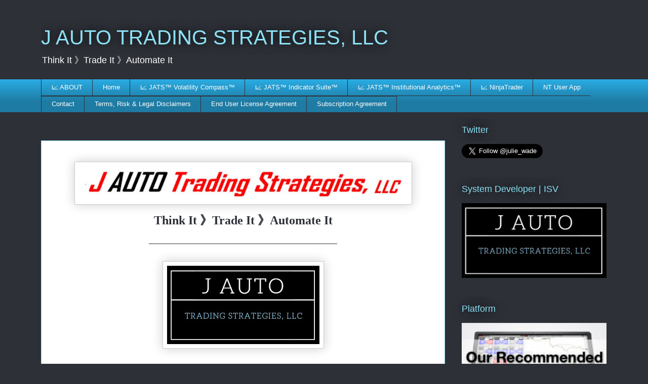

--- FILE ---
content_type: text/html; charset=UTF-8
request_url: https://www.jautotradingstrategies.com/p/about-me.html
body_size: 22731
content:
<!DOCTYPE html>
<html class='v2' dir='ltr' xmlns='http://www.w3.org/1999/xhtml' xmlns:b='http://www.google.com/2005/gml/b' xmlns:data='http://www.google.com/2005/gml/data' xmlns:expr='http://www.google.com/2005/gml/expr'>
<head>
<link href='https://www.blogger.com/static/v1/widgets/335934321-css_bundle_v2.css' rel='stylesheet' type='text/css'/>
<meta content='width=1100' name='viewport'/>
<meta content='text/html; charset=UTF-8' http-equiv='Content-Type'/>
<meta content='blogger' name='generator'/>
<link href='https://www.jautotradingstrategies.com/favicon.ico' rel='icon' type='image/x-icon'/>
<link href='https://www.jautotradingstrategies.com/p/about-me.html' rel='canonical'/>
<link rel="alternate" type="application/atom+xml" title="J AUTO TRADING STRATEGIES, LLC - Atom" href="https://www.jautotradingstrategies.com/feeds/posts/default" />
<link rel="alternate" type="application/rss+xml" title="J AUTO TRADING STRATEGIES, LLC - RSS" href="https://www.jautotradingstrategies.com/feeds/posts/default?alt=rss" />
<link rel="service.post" type="application/atom+xml" title="J AUTO TRADING STRATEGIES, LLC - Atom" href="https://www.blogger.com/feeds/6092403941880468916/posts/default" />
<!--Can't find substitution for tag [blog.ieCssRetrofitLinks]-->
<meta content='https://www.jautotradingstrategies.com/p/about-me.html' property='og:url'/>
<meta content='About' property='og:title'/>
<meta content='           Think It 》Trade It 》Automate It _______________________________   About J Auto Trading Strategies, LLC J Auto Trading Strategies,...' property='og:description'/>
<meta content='https://blogger.googleusercontent.com/img/b/R29vZ2xl/AVvXsEhX4utphug5qDSGJ1zrEG0jqDJfxKoraNNTx0HxCtMPf0bpIdlb-PGsGqX_jWTnppZ3BAdOO6Lqvcz1NzL6OiEhP3aOPkEJeXfajALo85lvwuWesDGcIxbqUTLaoHHygEL040_iVeiDcmEkXFqewGdmTQDD7eOLdDLl8mFSeuyYFDTFD-fuuYbVuw/w1200-h630-p-k-no-nu/J%20AUTO%20TRADING%20STRATEGIES%20LLC.JPG' property='og:image'/>
<title>J AUTO TRADING STRATEGIES, LLC: About</title>
<style id='page-skin-1' type='text/css'><!--
/*
-----------------------------------------------
Blogger Template Style
Name:     Awesome Inc.
Designer: Tina Chen
URL:      tinachen.org
----------------------------------------------- */
/* Content
----------------------------------------------- */
body {
font: normal normal 13px Arial, Tahoma, Helvetica, FreeSans, sans-serif;
color: #2d3037;
background: #2d3037 none repeat scroll top left;
}
html body .content-outer {
min-width: 0;
max-width: 100%;
width: 100%;
}
a:link {
text-decoration: none;
color: #29aae1;
}
a:visited {
text-decoration: none;
color: #015782;
}
a:hover {
text-decoration: underline;
color: #29aae1;
}
.body-fauxcolumn-outer .cap-top {
position: absolute;
z-index: 1;
height: 276px;
width: 100%;
background: transparent none repeat-x scroll top left;
_background-image: none;
}
/* Columns
----------------------------------------------- */
.content-inner {
padding: 0;
}
.header-inner .section {
margin: 0 16px;
}
.tabs-inner .section {
margin: 0 16px;
}
.main-inner {
padding-top: 55px;
}
.main-inner .column-center-inner,
.main-inner .column-left-inner,
.main-inner .column-right-inner {
padding: 0 5px;
}
*+html body .main-inner .column-center-inner {
margin-top: -55px;
}
#layout .main-inner .column-center-inner {
margin-top: 0;
}
/* Header
----------------------------------------------- */
.header-outer {
margin: 0 0 15px 0;
background: transparent none repeat scroll 0 0;
}
.Header h1 {
font: normal normal 40px Arial, Tahoma, Helvetica, FreeSans, sans-serif;
color: #8ce1f5;
text-shadow: 0 0 20px #000000;
}
.Header h1 a {
color: #8ce1f5;
}
.Header .description {
font: normal normal 18px Arial, Tahoma, Helvetica, FreeSans, sans-serif;
color: #ffffff;
}
.header-inner .Header .titlewrapper,
.header-inner .Header .descriptionwrapper {
padding-left: 0;
padding-right: 0;
margin-bottom: 0;
}
.header-inner .Header .titlewrapper {
padding-top: 22px;
}
/* Tabs
----------------------------------------------- */
.tabs-outer {
overflow: hidden;
position: relative;
background: #29aae1 url(//www.blogblog.com/1kt/awesomeinc/tabs_gradient_light.png) repeat scroll 0 0;
}
#layout .tabs-outer {
overflow: visible;
}
.tabs-cap-top, .tabs-cap-bottom {
position: absolute;
width: 100%;
border-top: 1px solid #2d3037;
}
.tabs-cap-bottom {
bottom: 0;
}
.tabs-inner .widget li a {
display: inline-block;
margin: 0;
padding: .6em 1.5em;
font: normal normal 13px Arial, Tahoma, Helvetica, FreeSans, sans-serif;
color: #ffffff;
border-top: 1px solid #2d3037;
border-bottom: 1px solid #2d3037;
border-left: 1px solid #2d3037;
height: 16px;
line-height: 16px;
}
.tabs-inner .widget li:last-child a {
border-right: 1px solid #2d3037;
}
.tabs-inner .widget li.selected a, .tabs-inner .widget li a:hover {
background: #01689c url(//www.blogblog.com/1kt/awesomeinc/tabs_gradient_light.png) repeat-x scroll 0 -100px;
color: #ffffff;
}
/* Headings
----------------------------------------------- */
h2 {
font: normal normal 18px Arial, Tahoma, Helvetica, FreeSans, sans-serif;
color: #8ce1f5;
}
/* Widgets
----------------------------------------------- */
.main-inner .section {
margin: 0 27px;
padding: 0;
}
.main-inner .column-left-outer,
.main-inner .column-right-outer {
margin-top: -3.3em;
}
#layout .main-inner .column-left-outer,
#layout .main-inner .column-right-outer {
margin-top: 0;
}
.main-inner .column-left-inner,
.main-inner .column-right-inner {
background: transparent none repeat 0 0;
-moz-box-shadow: 0 0 0 rgba(0, 0, 0, .2);
-webkit-box-shadow: 0 0 0 rgba(0, 0, 0, .2);
-goog-ms-box-shadow: 0 0 0 rgba(0, 0, 0, .2);
box-shadow: 0 0 0 rgba(0, 0, 0, .2);
-moz-border-radius: 0;
-webkit-border-radius: 0;
-goog-ms-border-radius: 0;
border-radius: 0;
}
#layout .main-inner .column-left-inner,
#layout .main-inner .column-right-inner {
margin-top: 0;
}
.sidebar .widget {
font: normal normal 13px Arial, Tahoma, Helvetica, FreeSans, sans-serif;
color: #ffffff;
}
.sidebar .widget a:link {
color: #29aae1;
}
.sidebar .widget a:visited {
color: #015782;
}
.sidebar .widget a:hover {
color: #29aae1;
}
.sidebar .widget h2 {
text-shadow: 0 0 20px #000000;
}
.main-inner .widget {
background-color: transparent;
border: 1px solid transparent;
padding: 0 0 15px;
margin: 20px -16px;
-moz-box-shadow: 0 0 0 rgba(0, 0, 0, .2);
-webkit-box-shadow: 0 0 0 rgba(0, 0, 0, .2);
-goog-ms-box-shadow: 0 0 0 rgba(0, 0, 0, .2);
box-shadow: 0 0 0 rgba(0, 0, 0, .2);
-moz-border-radius: 0;
-webkit-border-radius: 0;
-goog-ms-border-radius: 0;
border-radius: 0;
}
.main-inner .widget h2 {
margin: 0 -0;
padding: .6em 0 .5em;
border-bottom: 1px solid transparent;
}
.footer-inner .widget h2 {
padding: 0 0 .4em;
border-bottom: 1px solid transparent;
}
.main-inner .widget h2 + div, .footer-inner .widget h2 + div {
border-top: 0 solid transparent;
padding-top: 8px;
}
.main-inner .widget .widget-content {
margin: 0 -0;
padding: 7px 0 0;
}
.main-inner .widget ul, .main-inner .widget #ArchiveList ul.flat {
margin: -8px -15px 0;
padding: 0;
list-style: none;
}
.main-inner .widget #ArchiveList {
margin: -8px 0 0;
}
.main-inner .widget ul li, .main-inner .widget #ArchiveList ul.flat li {
padding: .5em 15px;
text-indent: 0;
color: #ffffff;
border-top: 0 solid transparent;
border-bottom: 1px solid transparent;
}
.main-inner .widget #ArchiveList ul li {
padding-top: .25em;
padding-bottom: .25em;
}
.main-inner .widget ul li:first-child, .main-inner .widget #ArchiveList ul.flat li:first-child {
border-top: none;
}
.main-inner .widget ul li:last-child, .main-inner .widget #ArchiveList ul.flat li:last-child {
border-bottom: none;
}
.post-body {
position: relative;
}
.main-inner .widget .post-body ul {
padding: 0 2.5em;
margin: .5em 0;
list-style: disc;
}
.main-inner .widget .post-body ul li {
padding: 0.25em 0;
margin-bottom: .25em;
color: #2d3037;
border: none;
}
.footer-inner .widget ul {
padding: 0;
list-style: none;
}
.widget .zippy {
color: #ffffff;
}
/* Posts
----------------------------------------------- */
body .main-inner .Blog {
padding: 0;
margin-bottom: 1em;
background-color: transparent;
border: none;
-moz-box-shadow: 0 0 0 rgba(0, 0, 0, 0);
-webkit-box-shadow: 0 0 0 rgba(0, 0, 0, 0);
-goog-ms-box-shadow: 0 0 0 rgba(0, 0, 0, 0);
box-shadow: 0 0 0 rgba(0, 0, 0, 0);
}
.main-inner .section:last-child .Blog:last-child {
padding: 0;
margin-bottom: 1em;
}
.main-inner .widget h2.date-header {
margin: 0 -15px 1px;
padding: 0 0 0 0;
font: normal normal 18px Arial, Tahoma, Helvetica, FreeSans, sans-serif;
color: #8ce1f5;
background: transparent none no-repeat fixed center center;
border-top: 0 solid transparent;
border-bottom: 1px solid transparent;
-moz-border-radius-topleft: 0;
-moz-border-radius-topright: 0;
-webkit-border-top-left-radius: 0;
-webkit-border-top-right-radius: 0;
border-top-left-radius: 0;
border-top-right-radius: 0;
position: absolute;
bottom: 100%;
left: 0;
text-shadow: 0 0 20px #000000;
}
.main-inner .widget h2.date-header span {
font: normal normal 18px Arial, Tahoma, Helvetica, FreeSans, sans-serif;
display: block;
padding: .5em 15px;
border-left: 0 solid transparent;
border-right: 0 solid transparent;
}
.date-outer {
position: relative;
margin: 55px 0 20px;
padding: 0 15px;
background-color: #ffffff;
border: 1px solid #8ce1f5;
-moz-box-shadow: 0 0 0 rgba(0, 0, 0, .2);
-webkit-box-shadow: 0 0 0 rgba(0, 0, 0, .2);
-goog-ms-box-shadow: 0 0 0 rgba(0, 0, 0, .2);
box-shadow: 0 0 0 rgba(0, 0, 0, .2);
-moz-border-radius: 0;
-webkit-border-radius: 0;
-goog-ms-border-radius: 0;
border-radius: 0;
}
.date-outer:first-child {
margin-top: 0;
}
.date-outer:last-child {
margin-bottom: 0;
-moz-border-radius-bottomleft: 0;
-moz-border-radius-bottomright: 0;
-webkit-border-bottom-left-radius: 0;
-webkit-border-bottom-right-radius: 0;
-goog-ms-border-bottom-left-radius: 0;
-goog-ms-border-bottom-right-radius: 0;
border-bottom-left-radius: 0;
border-bottom-right-radius: 0;
}
.date-posts {
margin: 0 -0;
padding: 0 0;
clear: both;
}
.post-outer, .inline-ad {
border-top: 1px solid #8ce1f5;
margin: 0 -0;
padding: 15px 0;
}
.post-outer {
padding-bottom: 10px;
}
.post-outer:first-child {
padding-top: 10px;
border-top: none;
}
.post-outer:last-child, .inline-ad:last-child {
border-bottom: none;
}
.post-body {
position: relative;
}
.post-body img {
padding: 8px;
background: #ffffff;
border: 1px solid #cccccc;
-moz-box-shadow: 0 0 20px rgba(0, 0, 0, .2);
-webkit-box-shadow: 0 0 20px rgba(0, 0, 0, .2);
box-shadow: 0 0 20px rgba(0, 0, 0, .2);
-moz-border-radius: 0;
-webkit-border-radius: 0;
border-radius: 0;
}
h3.post-title, h4 {
font: normal bold 18px Arial, Tahoma, Helvetica, FreeSans, sans-serif;
color: #29aae1;
}
h3.post-title a {
font: normal bold 18px Arial, Tahoma, Helvetica, FreeSans, sans-serif;
color: #29aae1;
}
h3.post-title a:hover {
color: #29aae1;
text-decoration: underline;
}
.post-header {
margin: 0 0 1em;
}
.post-body {
line-height: 1.4;
}
.post-outer h2 {
color: #2d3037;
}
.post-footer {
margin: 1.5em 0 0;
}
#blog-pager {
padding: 15px;
font-size: 120%;
background-color: transparent;
border: 1px solid transparent;
-moz-box-shadow: 0 0 0 rgba(0, 0, 0, .2);
-webkit-box-shadow: 0 0 0 rgba(0, 0, 0, .2);
-goog-ms-box-shadow: 0 0 0 rgba(0, 0, 0, .2);
box-shadow: 0 0 0 rgba(0, 0, 0, .2);
-moz-border-radius: 0;
-webkit-border-radius: 0;
-goog-ms-border-radius: 0;
border-radius: 0;
-moz-border-radius-topleft: 0;
-moz-border-radius-topright: 0;
-webkit-border-top-left-radius: 0;
-webkit-border-top-right-radius: 0;
-goog-ms-border-top-left-radius: 0;
-goog-ms-border-top-right-radius: 0;
border-top-left-radius: 0;
border-top-right-radius-topright: 0;
margin-top: 0;
}
.blog-feeds, .post-feeds {
margin: 1em 0;
text-align: center;
color: #ffffff;
}
.blog-feeds a, .post-feeds a {
color: #29aae1;
}
.blog-feeds a:visited, .post-feeds a:visited {
color: #015782;
}
.blog-feeds a:hover, .post-feeds a:hover {
color: #29aae1;
}
.post-outer .comments {
margin-top: 2em;
}
/* Comments
----------------------------------------------- */
.comments .comments-content .icon.blog-author {
background-repeat: no-repeat;
background-image: url([data-uri]);
}
.comments .comments-content .loadmore a {
border-top: 1px solid #2d3037;
border-bottom: 1px solid #2d3037;
}
.comments .continue {
border-top: 2px solid #2d3037;
}
/* Footer
----------------------------------------------- */
.footer-outer {
margin: -0 0 -1px;
padding: 0 0 0;
color: #ffffff;
overflow: hidden;
}
.footer-fauxborder-left {
border-top: 1px solid transparent;
background: transparent none repeat scroll 0 0;
-moz-box-shadow: 0 0 0 rgba(0, 0, 0, .2);
-webkit-box-shadow: 0 0 0 rgba(0, 0, 0, .2);
-goog-ms-box-shadow: 0 0 0 rgba(0, 0, 0, .2);
box-shadow: 0 0 0 rgba(0, 0, 0, .2);
margin: 0 -0;
}
/* Mobile
----------------------------------------------- */
body.mobile {
background-size: auto;
}
.mobile .body-fauxcolumn-outer {
background: transparent none repeat scroll top left;
}
*+html body.mobile .main-inner .column-center-inner {
margin-top: 0;
}
.mobile .main-inner .widget {
padding: 0 0 15px;
}
.mobile .main-inner .widget h2 + div,
.mobile .footer-inner .widget h2 + div {
border-top: none;
padding-top: 0;
}
.mobile .footer-inner .widget h2 {
padding: 0.5em 0;
border-bottom: none;
}
.mobile .main-inner .widget .widget-content {
margin: 0;
padding: 7px 0 0;
}
.mobile .main-inner .widget ul,
.mobile .main-inner .widget #ArchiveList ul.flat {
margin: 0 -15px 0;
}
.mobile .main-inner .widget h2.date-header {
left: 0;
}
.mobile .date-header span {
padding: 0.4em 0;
}
.mobile .date-outer:first-child {
margin-bottom: 0;
border: 1px solid #8ce1f5;
-moz-border-radius-topleft: 0;
-moz-border-radius-topright: 0;
-webkit-border-top-left-radius: 0;
-webkit-border-top-right-radius: 0;
-goog-ms-border-top-left-radius: 0;
-goog-ms-border-top-right-radius: 0;
border-top-left-radius: 0;
border-top-right-radius: 0;
}
.mobile .date-outer {
border-color: #8ce1f5;
border-width: 0 1px 1px;
}
.mobile .date-outer:last-child {
margin-bottom: 0;
}
.mobile .main-inner {
padding: 0;
}
.mobile .header-inner .section {
margin: 0;
}
.mobile .post-outer, .mobile .inline-ad {
padding: 5px 0;
}
.mobile .tabs-inner .section {
margin: 0 10px;
}
.mobile .main-inner .widget h2 {
margin: 0;
padding: 0;
}
.mobile .main-inner .widget h2.date-header span {
padding: 0;
}
.mobile .main-inner .widget .widget-content {
margin: 0;
padding: 7px 0 0;
}
.mobile #blog-pager {
border: 1px solid transparent;
background: transparent none repeat scroll 0 0;
}
.mobile .main-inner .column-left-inner,
.mobile .main-inner .column-right-inner {
background: transparent none repeat 0 0;
-moz-box-shadow: none;
-webkit-box-shadow: none;
-goog-ms-box-shadow: none;
box-shadow: none;
}
.mobile .date-posts {
margin: 0;
padding: 0;
}
.mobile .footer-fauxborder-left {
margin: 0;
border-top: inherit;
}
.mobile .main-inner .section:last-child .Blog:last-child {
margin-bottom: 0;
}
.mobile-index-contents {
color: #2d3037;
}
.mobile .mobile-link-button {
background: #29aae1 url(//www.blogblog.com/1kt/awesomeinc/tabs_gradient_light.png) repeat scroll 0 0;
}
.mobile-link-button a:link, .mobile-link-button a:visited {
color: #ffffff;
}
.mobile .tabs-inner .PageList .widget-content {
background: transparent;
border-top: 1px solid;
border-color: #2d3037;
color: #ffffff;
}
.mobile .tabs-inner .PageList .widget-content .pagelist-arrow {
border-left: 1px solid #2d3037;
}

--></style>
<style id='template-skin-1' type='text/css'><!--
body {
min-width: 1150px;
}
.content-outer, .content-fauxcolumn-outer, .region-inner {
min-width: 1150px;
max-width: 1150px;
_width: 1150px;
}
.main-inner .columns {
padding-left: 0;
padding-right: 320px;
}
.main-inner .fauxcolumn-center-outer {
left: 0;
right: 320px;
/* IE6 does not respect left and right together */
_width: expression(this.parentNode.offsetWidth -
parseInt("0") -
parseInt("320px") + 'px');
}
.main-inner .fauxcolumn-left-outer {
width: 0;
}
.main-inner .fauxcolumn-right-outer {
width: 320px;
}
.main-inner .column-left-outer {
width: 0;
right: 100%;
margin-left: -0;
}
.main-inner .column-right-outer {
width: 320px;
margin-right: -320px;
}
#layout {
min-width: 0;
}
#layout .content-outer {
min-width: 0;
width: 800px;
}
#layout .region-inner {
min-width: 0;
width: auto;
}
--></style>
<script type='text/javascript'>
        (function(i,s,o,g,r,a,m){i['GoogleAnalyticsObject']=r;i[r]=i[r]||function(){
        (i[r].q=i[r].q||[]).push(arguments)},i[r].l=1*new Date();a=s.createElement(o),
        m=s.getElementsByTagName(o)[0];a.async=1;a.src=g;m.parentNode.insertBefore(a,m)
        })(window,document,'script','https://www.google-analytics.com/analytics.js','ga');
        ga('create', 'UA-46624369-1', 'auto', 'blogger');
        ga('blogger.send', 'pageview');
      </script>
<style>
.post-title {display:none;}
</style>
<link href='https://www.blogger.com/dyn-css/authorization.css?targetBlogID=6092403941880468916&amp;zx=96892ed4-b3f7-42a1-a2cc-5c588192d893' media='none' onload='if(media!=&#39;all&#39;)media=&#39;all&#39;' rel='stylesheet'/><noscript><link href='https://www.blogger.com/dyn-css/authorization.css?targetBlogID=6092403941880468916&amp;zx=96892ed4-b3f7-42a1-a2cc-5c588192d893' rel='stylesheet'/></noscript>
<meta name='google-adsense-platform-account' content='ca-host-pub-1556223355139109'/>
<meta name='google-adsense-platform-domain' content='blogspot.com'/>

<link rel="stylesheet" href="https://fonts.googleapis.com/css2?display=swap&family=Courgette&family=Roboto&family=Encode+Sans+Condensed"></head>
<body class='loading variant-icy'>
<div class='navbar no-items section' id='navbar' name='Navbar'>
</div>
<div class='body-fauxcolumns'>
<div class='fauxcolumn-outer body-fauxcolumn-outer'>
<div class='cap-top'>
<div class='cap-left'></div>
<div class='cap-right'></div>
</div>
<div class='fauxborder-left'>
<div class='fauxborder-right'></div>
<div class='fauxcolumn-inner'>
</div>
</div>
<div class='cap-bottom'>
<div class='cap-left'></div>
<div class='cap-right'></div>
</div>
</div>
</div>
<div class='content'>
<div class='content-fauxcolumns'>
<div class='fauxcolumn-outer content-fauxcolumn-outer'>
<div class='cap-top'>
<div class='cap-left'></div>
<div class='cap-right'></div>
</div>
<div class='fauxborder-left'>
<div class='fauxborder-right'></div>
<div class='fauxcolumn-inner'>
</div>
</div>
<div class='cap-bottom'>
<div class='cap-left'></div>
<div class='cap-right'></div>
</div>
</div>
</div>
<div class='content-outer'>
<div class='content-cap-top cap-top'>
<div class='cap-left'></div>
<div class='cap-right'></div>
</div>
<div class='fauxborder-left content-fauxborder-left'>
<div class='fauxborder-right content-fauxborder-right'></div>
<div class='content-inner'>
<header>
<div class='header-outer'>
<div class='header-cap-top cap-top'>
<div class='cap-left'></div>
<div class='cap-right'></div>
</div>
<div class='fauxborder-left header-fauxborder-left'>
<div class='fauxborder-right header-fauxborder-right'></div>
<div class='region-inner header-inner'>
<div class='header section' id='header' name='Header'><div class='widget Header' data-version='1' id='Header1'>
<div id='header-inner'>
<div class='titlewrapper'>
<h1 class='title'>
<a href='https://www.jautotradingstrategies.com/'>
J AUTO TRADING STRATEGIES, LLC
</a>
</h1>
</div>
<div class='descriptionwrapper'>
<p class='description'><span>Think It &#12299;Trade It &#12299;Automate It</span></p>
</div>
</div>
</div></div>
</div>
</div>
<div class='header-cap-bottom cap-bottom'>
<div class='cap-left'></div>
<div class='cap-right'></div>
</div>
</div>
</header>
<div class='tabs-outer'>
<div class='tabs-cap-top cap-top'>
<div class='cap-left'></div>
<div class='cap-right'></div>
</div>
<div class='fauxborder-left tabs-fauxborder-left'>
<div class='fauxborder-right tabs-fauxborder-right'></div>
<div class='region-inner tabs-inner'>
<div class='tabs section' id='crosscol' name='Cross-Column'><div class='widget PageList' data-version='1' id='PageList1'>
<h2>Pages</h2>
<div class='widget-content'>
<ul>
<li>
<a href='https://www.jautotradingstrategies.com/p/about2.html'>📈 ABOUT</a>
</li>
<li>
<a href='http://www.jautotradingstrategies.com/'>Home</a>
</li>
<li>
<a href='https://www.jautotradingstrategies.com/p/jats-volatility-compass.html'>📈 JATS&#8482; Volatility Compass&#8482;</a>
</li>
<li>
<a href='https://www.jautotradingstrategies.com/p/jats-pt-price-oscillator.html'>📈 JATS&#8482; Indicator Suite&#8482;</a>
</li>
<li>
<a href='https://www.jautotradingstrategies.com/p/jats-daily-points-levels.html'>📈 JATS&#8482; Institutional Analytics&#8482;</a>
</li>
<li>
<a href='https://www.jautotradingstrategies.com/p/ninjatrader.html'>📈 NinjaTrader</a>
</li>
<li>
<a href='https://www.jautotradingstrategies.com/p/user-app-share.html'>NT User App</a>
</li>
<li>
<a href='https://www.jautotradingstrategies.com/p/contact.html'>Contact</a>
</li>
<li>
<a href='https://www.jautotradingstrategies.com/p/disclaimers.html'>Terms, Risk & Legal Disclaimers</a>
</li>
<li>
<a href='https://www.jautotradingstrategies.com/p/eula.html'>End User License Agreement</a>
</li>
<li>
<a href='https://www.jautotradingstrategies.com/p/software-subscription-agreement-read.html'>Subscription Agreement</a>
</li>
</ul>
<div class='clear'></div>
</div>
</div></div>
<div class='tabs no-items section' id='crosscol-overflow' name='Cross-Column 2'></div>
</div>
</div>
<div class='tabs-cap-bottom cap-bottom'>
<div class='cap-left'></div>
<div class='cap-right'></div>
</div>
</div>
<div class='main-outer'>
<div class='main-cap-top cap-top'>
<div class='cap-left'></div>
<div class='cap-right'></div>
</div>
<div class='fauxborder-left main-fauxborder-left'>
<div class='fauxborder-right main-fauxborder-right'></div>
<div class='region-inner main-inner'>
<div class='columns fauxcolumns'>
<div class='fauxcolumn-outer fauxcolumn-center-outer'>
<div class='cap-top'>
<div class='cap-left'></div>
<div class='cap-right'></div>
</div>
<div class='fauxborder-left'>
<div class='fauxborder-right'></div>
<div class='fauxcolumn-inner'>
</div>
</div>
<div class='cap-bottom'>
<div class='cap-left'></div>
<div class='cap-right'></div>
</div>
</div>
<div class='fauxcolumn-outer fauxcolumn-left-outer'>
<div class='cap-top'>
<div class='cap-left'></div>
<div class='cap-right'></div>
</div>
<div class='fauxborder-left'>
<div class='fauxborder-right'></div>
<div class='fauxcolumn-inner'>
</div>
</div>
<div class='cap-bottom'>
<div class='cap-left'></div>
<div class='cap-right'></div>
</div>
</div>
<div class='fauxcolumn-outer fauxcolumn-right-outer'>
<div class='cap-top'>
<div class='cap-left'></div>
<div class='cap-right'></div>
</div>
<div class='fauxborder-left'>
<div class='fauxborder-right'></div>
<div class='fauxcolumn-inner'>
</div>
</div>
<div class='cap-bottom'>
<div class='cap-left'></div>
<div class='cap-right'></div>
</div>
</div>
<!-- corrects IE6 width calculation -->
<div class='columns-inner'>
<div class='column-center-outer'>
<div class='column-center-inner'>
<div class='main section' id='main' name='Main'><div class='widget Blog' data-version='1' id='Blog1'>
<div class='blog-posts hfeed'>

          <div class="date-outer">
        

          <div class="date-posts">
        
<div class='post-outer'>
<div class='post hentry' itemprop='blogPost' itemscope='itemscope' itemtype='http://schema.org/BlogPosting'>
<meta content='https://blogger.googleusercontent.com/img/b/R29vZ2xl/AVvXsEhX4utphug5qDSGJ1zrEG0jqDJfxKoraNNTx0HxCtMPf0bpIdlb-PGsGqX_jWTnppZ3BAdOO6Lqvcz1NzL6OiEhP3aOPkEJeXfajALo85lvwuWesDGcIxbqUTLaoHHygEL040_iVeiDcmEkXFqewGdmTQDD7eOLdDLl8mFSeuyYFDTFD-fuuYbVuw/w649-h67/J%20AUTO%20TRADING%20STRATEGIES%20LLC.JPG' itemprop='image_url'/>
<meta content='6092403941880468916' itemprop='blogId'/>
<meta content='1659479155944122243' itemprop='postId'/>
<a name='1659479155944122243'></a>
<h3 class='post-title entry-title' itemprop='name'>
About
</h3>
<div class='post-header'>
<div class='post-header-line-1'></div>
</div>
<div class='post-body entry-content' id='post-body-1659479155944122243' itemprop='description articleBody'>
<div style="line-height: 18.2px;">
<div style="margin: 0in;">
<div class="separator" style="clear: both; color: #2d3037; line-height: 18.2px; text-align: center;">
</div>
<div style="text-align: center;">
<div style="line-height: 18.2px; text-align: left;">
<div class="separator" style="clear: both; color: #2d3037; text-align: center;">
</div>
<div class="separator" style="clear: both; color: #2d3037; text-align: left;">
</div>
<div style="text-align: center;">
<span style="font-family: &quot;times new roman&quot;; font-size: x-large;"><span style="color: #2d3037;"><div class="separator" style="clear: both; text-align: center;"><br /></div><div class="separator" style="clear: both; text-align: center;"><a href="https://blogger.googleusercontent.com/img/b/R29vZ2xl/AVvXsEhX4utphug5qDSGJ1zrEG0jqDJfxKoraNNTx0HxCtMPf0bpIdlb-PGsGqX_jWTnppZ3BAdOO6Lqvcz1NzL6OiEhP3aOPkEJeXfajALo85lvwuWesDGcIxbqUTLaoHHygEL040_iVeiDcmEkXFqewGdmTQDD7eOLdDLl8mFSeuyYFDTFD-fuuYbVuw/s1153/J%20AUTO%20TRADING%20STRATEGIES%20LLC.JPG" style="font-family: &quot;Times New Roman&quot;; font-size: medium; margin-left: 1em; margin-right: 1em;"><img border="0" data-original-height="118" data-original-width="1153" height="67" src="https://blogger.googleusercontent.com/img/b/R29vZ2xl/AVvXsEhX4utphug5qDSGJ1zrEG0jqDJfxKoraNNTx0HxCtMPf0bpIdlb-PGsGqX_jWTnppZ3BAdOO6Lqvcz1NzL6OiEhP3aOPkEJeXfajALo85lvwuWesDGcIxbqUTLaoHHygEL040_iVeiDcmEkXFqewGdmTQDD7eOLdDLl8mFSeuyYFDTFD-fuuYbVuw/w649-h67/J%20AUTO%20TRADING%20STRATEGIES%20LLC.JPG" width="649" /></a></div><div class="separator" style="clear: both; text-align: center;"><br /></div><div class="separator" style="clear: both; text-align: center;"><b>Think It&nbsp;&#12299;Trade It&nbsp;&#12299;Automate It</b></div><div class="separator" style="clear: both; text-align: center;"><br /></div><div class="separator" style="clear: both; text-align: center;">_______________________________</div><div class="separator" style="clear: both; text-align: center;"><br /></div><div class="separator" style="clear: both; text-align: center;"></div></span></span></div><div style="text-align: center;"><div style="margin: 0px; text-align: center; text-indent: 0px;"><div style="text-align: start;"><div style="text-align: left;"><div style="text-align: left;"><span face="verdana, sans-serif"><span><span face="verdana, sans-serif" style="background-color: white;"><span><span><div style="text-align: center;"><br /></div><div style="font-size: large; text-align: center;"><span face="Oswald, sans-serif"><span style="white-space: pre-wrap;"><div class="separator" style="clear: both; text-align: center;"><a href="https://blogger.googleusercontent.com/img/b/R29vZ2xl/AVvXsEiKvGzh5Xxu7kJ3HZmicWRD1MMrq4WAfUaUsmpvSJ6-Z9-gxffjdV7FxhsR3XhsyoqQVxwneo8sodrzqYKucU2mpPCeGVPAz8EJ7ZzHgGSO2Jdo8Kbe91IflqNdjBkRSzCxwvUwqxXh1xJ0jF9l1jIxwnhfO7_xmn83eL3Utbv04ipxKPR-I-jZIA/s501/JATS%20LOGO%20master.JPG" style="margin-left: 1em; margin-right: 1em;"><img border="0" data-original-height="258" data-original-width="501" height="155" src="https://blogger.googleusercontent.com/img/b/R29vZ2xl/AVvXsEiKvGzh5Xxu7kJ3HZmicWRD1MMrq4WAfUaUsmpvSJ6-Z9-gxffjdV7FxhsR3XhsyoqQVxwneo8sodrzqYKucU2mpPCeGVPAz8EJ7ZzHgGSO2Jdo8Kbe91IflqNdjBkRSzCxwvUwqxXh1xJ0jF9l1jIxwnhfO7_xmn83eL3Utbv04ipxKPR-I-jZIA/w301-h155/JATS%20LOGO%20master.JPG" width="301" /></a></div></span></span></div></span></span></span></span></span></div><div style="text-align: left;"><b style="font-size: large;">&nbsp;</b></div><span><p><b><span>About J Auto Trading Strategies, LLC</span></b></p><div><br />J Auto Trading Strategies, LLC (JATS) develops institutional-grade trading analytics software and volatility intelligence frameworks, including JATS PT&#8482;, HALO&#8482;, and V-SNAV&#8482;. Our audience consists of active traders, portfolio managers, and volatility analysts seeking quantitative edge tools for futures and options markets.<br /><span data-end="762" data-start="674"><br />JATS PT does not measure the volatility of price&#8212;it measures the volatility of range</span><span>. More specifically, it calculates the distance from the mean to a 3-level boundary off the open or close using a proprietary methodology. This allows the model to detect range expansion or contraction before it&#8217;s visible in the options market, capturing volatility dynamics as they unfold.</span><br /><br /><span>Unlike legacy indicators that rely on price-based standard deviation, implied volatility, or Greeks, </span><span data-end="1243" data-start="1155">JATS PT operates independently of volume, open interest, or participation-based data</span><span>. Its sigma levels reflect actual volatility conditions, making it ideal for identifying dealer support and resistance&#8212;even in the absence of visible options flow.</span><br /><br /><span>To complement the JATS PT framework, </span><span data-end="1494" data-start="1445">QuikStrike Options Pricing and Analysis Tools</span><span> are used to highlight where gamma and delta hedging may create inflection points. These are correlated with JATS PT levels to validate the strength and alignment of potential setups. Often, there are no visible markers like delta, gamma, or volume at these levels&#8212;only the presence of </span><span data-end="1798" data-start="1780">JATS PT levels</span><span> and the market&#8217;s reaction. This is because Prime Dealer order flow is frequently hidden behind iceberg orders.</span><br /><br /><span>J Auto Trading Strategies, LLC is proud to collaborate with </span><span data-end="1984" data-start="1971">Eran Dror</span><span>, founder of </span><span data-end="2015" data-start="1997">SecureTeam.net</span><span>, as our primary development partner. Eran&#8217;s deep expertise in software engineering, encryption, and cloud systems architecture has been critical in building a robust and secure infrastructure for delivering the JATS PT Indicator and Oscillator across the </span><span data-end="2312" data-start="2271">NinjaTrader Desktop and Web Platforms</span><span>, as well as the </span><span data-end="2355" data-start="2329">Tradovate Web Platform</span><span>.</span><hr data-end="2361" data-start="2358" /><b>What Makes JATS PT Different?</b><span data-end="2457" data-start="2400"><br /><ul style="text-align: left;"><li><span data-end="2457" data-start="2400"><span data-end="2457" data-start="2400">JATS PT is a proprietary statistical volatility model</span>&#8212;not a price-based tool.<br /></span></li><li><span data-end="2500" data-start="2484">Sigma levels</span> reflect <span data-end="2548" data-start="2509">real-time volatility range dynamics</span>, not standard deviations of price.<br /></li><li>Built using a <span data-end="2630" data-start="2600">variance-based methodology</span> that tracks actual range behavior from the open or close.<br /></li><li>Completely <span data-end="2773" data-start="2702">independent of implied volatility, Greeks, volume, or open interest</span>.</li><li>Detects key support/resistance and dealer behavior <span data-end="2838" data-start="2828">before</span> it's visible in traditional options metrics.</li></ul></span><span>JATS PT has demonstrated its effectiveness across live market conditions&#8212;identifying areas where volatility compresses or expands and where market makers are likely to react&#8212;even when there is no visible options activity.</span><hr data-end="3111" data-start="3108" /><b>Tools for Traders &amp; Institutions<br /></b><br /><span>JATS supports investors, funds, proprietary trading firms, and retail traders through two main offerings:</span><br /><span data-end="3300" data-start="3260"><br /><b>JATS PT Indicator &amp; Price Oscillator</b><br /></span><br /><span>Available by subscription on the </span><span data-end="3370" data-start="3338">NinjaTrader Desktop Platform</span><span>. The Oscillator tracks volatility shifts in real-time, highlighting actionable intraday levels derived from JATS PT sigma calculations.</span><br /><span data-end="3552" data-start="3510"><br /><b>JATS Points &amp; Levels Substack<br /></b></span><br /><span>JATS PT Substack offers daily volatility ranges, actionable support/resistance levels, and structured risk analysis&#8212;delivered via live streams and Substack commentary.</span><br /><br /><b>Summary</b><br /><br /><span>JATS tools are designed for those who want to trade with statistical clarity&#8212;free from noise, focused on volatility, and grounded in actual market dynamics.</span></div></span></div><div style="text-align: left;"><span style="font-size: medium;"><span></span></span></div><div style="text-align: center;"><span style="font-size: medium;"><span style="background-color: white; color: #2d3037; font-family: &quot;times new roman&quot;; font-size: xxx-large; font-weight: 700; white-space-collapse: preserve;"><br /></span></span></div><div style="text-align: center;"><span style="font-size: medium;"><span style="background-color: white; color: #2d3037; font-family: &quot;times new roman&quot;; font-size: xxx-large; font-weight: 700; white-space-collapse: preserve;">________________</span></span></div><div style="text-align: left;"><span style="font-size: medium;"><b><br /></b></span></div><div style="text-align: left;"><br /></div><div><span face="Oswald, sans-serif" style="font-size: medium;"><span style="white-space-collapse: preserve;"><b>&nbsp;</b></span></span> &nbsp;<br /><div style="text-align: center;"><b style="background-color: white; font-family: Oswald, sans-serif; font-size: large; white-space: pre-wrap;"><div style="font-family: &quot;Times New Roman&quot;; font-size: medium; font-weight: 400; white-space: normal;"><b style="font-family: Oswald, sans-serif; font-size: large; text-align: left; white-space: pre-wrap;"><span style="font-size: medium;"><a href="https://www.secureteam.net/" style="font-family: &quot;Times New Roman&quot;; font-size: medium; font-weight: 400; margin-left: 1em; margin-right: 1em; text-align: center; white-space: normal;" target="_blank"><img alt="" data-original-height="114" data-original-width="287" height="127" src="https://blogger.googleusercontent.com/img/a/AVvXsEiNthgq35eZ3mQBb-QIwv0WmM-dHBBaTO4wzwjYTdvN27rTh2bBvzmiBK2sWBhtHFDMWRnGlMzoKpaNd7hjR7Ynt23l_132XBOnhyAfAaSbJLjlKCfzLHQQcHA6v9vBMirAiLmXJrxN9jV-qcdhbicKTHF8qpDVJ-hHFwh15oSZgUJPw0t2rc29Xw" width="320" /></a></span></b></div><div style="font-family: &quot;Times New Roman&quot;; font-size: medium; font-weight: 400; white-space: normal;"><b style="font-family: Oswald, sans-serif; font-size: large; text-align: left; white-space: pre-wrap;"><span style="font-size: medium;"><br /></span></b></div><div style="font-family: &quot;Times New Roman&quot;; font-size: medium; font-weight: 400; white-space: normal;"><b style="font-family: Oswald, sans-serif; font-size: large; text-align: left; white-space: pre-wrap;"><span style="font-size: medium;"><b style="font-family: &quot;Times New Roman&quot;; font-size: medium; white-space-collapse: collapse;"><span style="font-size: medium;">JATS partners with SecureTeam Technology for .NET Obfuscation &amp; Code Protection.</span></b></span></b></div><div style="font-family: &quot;Times New Roman&quot;; font-size: medium; font-weight: 400; white-space: normal;"><b style="font-family: Oswald, sans-serif; font-size: large; text-align: left; white-space: pre-wrap;"><span style="font-size: medium;"><span style="color: #2d3037; font-family: &quot;times new roman&quot;; font-size: xxx-large; text-align: center;">___________________</span><br style="color: #2d3037; font-family: &quot;times new roman&quot;; font-size: xxx-large; text-align: center;" />
</span></b></div></b></div><div style="text-align: left;"><span face="verdana, sans-serif"><span><span face="verdana, sans-serif" style="background-color: white;"><span><span><span><div style="text-align: center;"><br /></div></span></span></span></span></span></span></div><div style="text-align: left;"><span face="verdana, sans-serif"><span><span face="verdana, sans-serif" style="background-color: white;"><span><span><span><div style="text-align: center;"><div><div style="margin: 0px;"><div style="text-align: start;"><div style="font-family: &quot;times new roman&quot;; text-align: center;"><div class="separator" style="clear: both; text-align: left;"><b style="font-family: &quot;Times New Roman&quot;;"><span style="font-size: medium;"><br /></span></b></div></div></div></div></div></div><span style="background-color: transparent;"><span style="background-color: transparent;"><span style="font-size: medium;"><div style="font-family: Oswald, sans-serif; font-weight: bold; text-align: left; white-space: pre-wrap;"><span face="verdana, sans-serif"><span><span face="verdana, sans-serif" style="background-color: white;"><span><span><span><b style="background-color: transparent; font-family: Oswald, sans-serif; white-space: pre-wrap;"><b style="background-color: transparent;"><span style="font-size: medium;"><div class="separator" style="clear: both; text-align: center;"><a href="https://www.bantix.com/" style="margin-left: 1em; margin-right: 1em;" target="_blank"><img alt="" data-original-height="127" data-original-width="396" height="103" src="https://blogger.googleusercontent.com/img/a/AVvXsEgHayguIZ-fyr3c5Eq5B6bGmHM9XWQPXaBQ6DyL7Trexr43iHNfcCbGn7O7CiVHc4_57t0z8hJRwSPb-CPQ1V-BjoMmnXrnNgD-8JlNLpWi7gWJnPWigTxyDq4-AYh3Zxx0JuGMNzeACtdvje1lxdkO5MOqKxeOmMAXlCDXdQ266VFy3KX7OwjeY-Zi" width="320" /></a>

</div><div class="separator" style="clear: both; text-align: center;"><div class="separator" style="clear: both; text-align: center;"><a href="https://www.cmegroup.com/tools-information/quikstrike.html" style="margin-left: 1em; margin-right: 1em;" target="_blank"><img alt="" data-original-height="189" data-original-width="267" height="227" src="https://blogger.googleusercontent.com/img/a/AVvXsEhrM_J-pmf31Wp21tsUOIwPd1p8x7YhAd-iGNB4-eMWlJmZ_ZjpTP7oj6W33pZqM-VG7Dvv4IqAJDoZ7mTwjjC1W4fBiyeAL7tFQdVsLBksY16ag_18OsYn9NPh3Kh07nQ59SdnjAuwI_e48msptN8gVCZAe24BbHjhFsARoiHCdwa8DaqoDDMRaFqN" width="320" /></a></div><br /></div></span></b></b></span></span></span></span></span></span></div><div style="text-align: left;"><span style="color: #2d3037; font-family: &quot;times new roman&quot;; font-size: xxx-large; font-weight: 700; white-space-collapse: preserve;"><b style="color: black; font-family: &quot;Times New Roman&quot;; font-size: large; white-space-collapse: collapse;">JATS uses&nbsp;</b></span><b style="background-color: transparent; font-size: medium;"><span style="font-size: medium;">and recommends Bantix Technologies products such as QuikStrike Options Pricing and Analysis Tools.&nbsp; &nbsp;</span></b></div><div style="text-align: center;"><span style="color: #2d3037; font-family: &quot;times new roman&quot;; font-size: xxx-large; font-weight: 700; white-space-collapse: preserve;">___________________</span><br style="color: #2d3037; font-family: &quot;times new roman&quot;; font-size: xxx-large; font-weight: 700; white-space-collapse: preserve;" /></div><div style="text-align: center;"><span style="color: #2d3037; font-family: &quot;times new roman&quot;; font-size: xxx-large; font-weight: 700; white-space-collapse: preserve;"><br /></span></div></span></span></span></span></span></span></span></span></span></div><div style="text-align: left;"><span face="verdana, sans-serif"><span><span face="verdana, sans-serif" style="background-color: white;"><span><span><span><span style="background-color: transparent;"><span><div class="separator" style="clear: both; text-align: center;"><a href="https://blogger.googleusercontent.com/img/a/AVvXsEjawNNZjmBnjK-tiRTtsBSRCRhmCzuOXWyM61iRY6YjdojV_4yj3X6Xw1a6pILSqfvuOMD9t1X40sew2NnazKFCiUi4LCHxZ2hBcVvEAWGnkBDv37-7pFV5R_xIUc3KRy-GUqKgJTU1ygVz13Bv6J2t_QmV_lGz7K53pV6IfAhty0xZA8FfDClnj2yt" style="font-family: Oswald, sans-serif; font-size: large; font-weight: bold; margin-left: 1em; margin-right: 1em; white-space: pre-wrap;"><br /></a><div class="separator" style="clear: both; text-align: center;"><a href="https://ninjatrader.com/" style="margin-left: 1em; margin-right: 1em;" target="_blank"><img border="0" data-original-height="300" data-original-width="2376" height="40" src="https://blogger.googleusercontent.com/img/b/R29vZ2xl/AVvXsEhTeI56KlPKjeV0SGMgWZMprEqYUN56_B1r8zRl4i_FfDBeaW76wZs5JB0fyksdxDWLU6_Hp1HBkXJjW1Kb1_AGuqTDG5wK0Y7rTQM-N-jImIBi39mi1YH3fHR7dVjtpkHedKZ1RGue78c9gqGZPRcUazzqJVL4ZswAmsJGbcN5BbzZc9j3EjLmq0nN/s320/NinjaTrader_Wordmark_color_RGB.png" width="320" /></a></div><div class="separator" style="clear: both; text-align: center;"><div style="font-weight: bold;"><b><span style="font-family: Roboto;"><i>Sign up for NinjaTrader by clicking the NT</i></span></b></div><div><span style="font-family: Roboto;"><b>Trade Smarter with NinjaTrader</b></span></div><div><span style="font-size: medium;"><b><br /></b><a href="https://ninjatraderus.pxf.io/GK7n92" style="font-family: Roboto; font-weight: bold; margin-left: 1em; margin-right: 1em;" target="_blank"><img alt="" data-original-height="194" data-original-width="259" height="274" src="https://blogger.googleusercontent.com/img/a/AVvXsEgZfu75xWHglxlyYQhPYsq88boAJ0N9ARRmUYmK_iDCsSGvAXT28EMK1rt6gW7ok5GBF8xKZPA-xMzEpSNPrAEW7XG_K3bVOwq3q-0iKZy-SihfUSe3RoVhurbeFP3rXRgq3HK0DPQoNv2-AIMpf8KNyr82sa81o0HMmQ63mXpwPDMyHnImRaT7-OCN=w365-h274" width="365" /></a></span></div></div><div class="separator" style="clear: both; text-align: center;"><div style="text-align: left;"><p class="BodyA"><span style="font-size: medium;"><b><span face="&quot;Arial&quot;,sans-serif" style="line-height: 115%; mso-bidi-font-family: &quot;Arial Unicode MS&quot;;">Our Recommended
Trading Platform</span></b><b><span face="&quot;Arial&quot;,sans-serif" style="line-height: 115%; mso-fareast-font-family: Arial;"><o:p></o:p></span></b></span></p>

<p class="BodyA" style="text-align: left;"><span style="font-size: medium;"><b><span face="Arial, sans-serif" style="line-height: 115%;">NinjaTrader<sup>&#174;</sup> is our #1
recommended trading software platform</span><span face="Arial, sans-serif" style="color: #00b0f0; line-height: 115%;"> </span><span face="Arial, sans-serif" style="line-height: 115%;">preferred
by traders worldwide including our clients.&nbsp;
</span><span face="Arial, sans-serif" style="line-height: 115%;"><o:p></o:p></span></b></span></p>

<p class="BodyA" style="text-align: left;"><span style="font-size: medium;"><b><a href="http://ninjatrader.com/"><span class="Hyperlink0"><span style="line-height: 115%;">Download NinjaTrader</span></span></a><span class="None"><span face="Arial, sans-serif" style="line-height: 115%;"> &amp; receive immediate FREE access
to:<br /></span></span></b></span></p></div></div></div></span></span></span></span></span></span></span></span></div></div></div></div></div></div></div></div></div><blockquote style="border: none; margin: 0px 0px 0px 40px; padding: 0px; text-align: left;"><div style="line-height: 18.2px;"><div style="margin: 0in;"><div style="text-align: center;"><div style="line-height: 18.2px; text-align: left;"><div style="text-align: center;"><div style="margin: 0px; text-align: center; text-indent: 0px;"><div style="text-align: left;"><div style="text-align: left;"><span face="verdana, sans-serif"><span><span face="verdana, sans-serif" style="background-color: white;"><span><span><span><span style="background-color: transparent;"><span><div class="separator" style="clear: both; text-align: center;"><div class="separator" style="clear: both; text-align: center;"><div style="text-align: left;"><p class="BodyA" style="text-align: left;"><b style="background-color: transparent;"><span face="Arial, sans-serif" style="font-size: medium; line-height: 115%;">&#8226; Real-time futures data</span></b></p></div></div></div></span></span></span></span></span></span></span></span></div></div></div></div></div></div></div></div></blockquote><blockquote style="border: none; margin: 0px 0px 0px 40px; padding: 0px; text-align: left;"><div style="line-height: 18.2px;"><div style="margin: 0in;"><div style="text-align: center;"><div style="line-height: 18.2px; text-align: left;"><div style="text-align: center;"><div style="margin: 0px; text-align: center; text-indent: 0px;"><div style="text-align: left;"><div style="text-align: left;"><span face="verdana, sans-serif"><span><span face="verdana, sans-serif" style="background-color: white;"><span><span><span><span style="background-color: transparent;"><span><div class="separator" style="clear: both; text-align: center;"><div class="separator" style="clear: both; text-align: center;"><div style="text-align: left;"><p class="BodyA" style="text-align: left;"><b style="background-color: transparent;"><span face="Arial, sans-serif" style="font-size: medium; line-height: 115%;">&#8226; Advanced charting</span></b></p></div></div></div></span></span></span></span></span></span></span></span></div></div></div></div></div></div></div></div></blockquote><blockquote style="border: none; margin: 0px 0px 0px 40px; padding: 0px; text-align: left;"><p style="text-align: left;"><span style="font-size: medium;"><b>&#8226;&nbsp; <span face="Arial, sans-serif" style="line-height: 15.3333px;">Trade Simulator</span></b></span></p></blockquote><blockquote style="border: none; margin: 0px 0px 0px 40px; padding: 0px; text-align: left;"><p style="text-align: left;"><span style="font-size: medium;"><b>&nbsp;&#8226;&nbsp;<span face="Arial, sans-serif" style="line-height: 15.3333px;">Strategy development and backtesting&nbsp;</span></b></span></p></blockquote><div style="line-height: 18.2px;"><div style="margin: 0in;"><div style="text-align: center;"><div style="line-height: 18.2px; text-align: left;"><div style="text-align: center;"><div style="margin: 0px; text-align: center; text-indent: 0px;"><div style="text-align: start;"><div style="text-align: left;"><span face="verdana, sans-serif"><span><span face="verdana, sans-serif" style="background-color: white;"><span><span><span><span style="background-color: transparent;"><span><div class="separator" style="clear: both; text-align: center;"><div class="separator" style="clear: both; text-align: center;"><div style="text-align: left;"><p class="BodyA" style="text-align: left;"><span style="font-size: medium;"><b><span class="None" style="background-color: transparent;"><span face="Arial, sans-serif" style="line-height: 115%;">NinjaTrader&#8217;s
award-winning </span></span><a href="http://ninjatrader.com/GetStarted" style="background-color: transparent;"><span class="Hyperlink1"><span style="line-height: 115%;">trading
platform</span></span></a><span class="None" style="background-color: transparent;"><span face="Arial, sans-serif" style="line-height: 115%;">
is consistently voted an industry leader by the trading community.&nbsp; Featuring 1000s of Apps &amp; Add-Ons for
unlimited customization, NinjaTrader is used by over 500,000 traders for
advanced market analysis, professional charting and fast order execution.</span></span></b></span></p>

<p class="BodyA" style="text-align: left;"><span style="font-size: medium;"><b><span class="None"><span face="Arial, sans-serif" style="line-height: 115%;">For new
traders, start preparing for the live markets with a free </span></span><a href="http://ninjatrader.com/Simulate"><span class="Hyperlink1"><span style="line-height: 115%;">trading simulator</span></span></a><span class="None"><span face="Arial, sans-serif" style="line-height: 115%;"> featuring real-time&nbsp;</span></span><span face="Arial, sans-serif" style="background-color: transparent;">market
data.</span></b></span></p><p class="BodyA" style="text-align: center;"><span face="Arial, sans-serif" style="background-color: transparent;"></span></p><div style="text-align: center;"><a href="https://ninjatrader.com" style="margin-left: 1em; margin-right: 1em;" target="_blank"><img alt="" data-original-height="465" data-original-width="500" height="240" src="https://blogger.googleusercontent.com/img/a/AVvXsEgtKdXSzCnll-JzoCmv2EcJWo7yEy6bYef56NSduHx_dsdlkpdj5YoAukRLviYJ_IwHTmPCk_Y-V6sQyr00znOaMmVzgF1ae0nDrkpFyOlZ9oVwJZwZ4K3crQfZcRUZBrtOWOkzAGdGPoCIlCVPKDShP5jk8znWZLWpWcAP9yjVgbH_lfSHTSq7ByIO" width="258" /></a></div><p></p>

<p align="center" class="BodyA" style="font-size: large; text-align: center;"><a href="http://ninjatrader.com/"><span class="Hyperlink2"><span style="font-size: 20pt; line-height: 115%;">Get Started for FREE!</span></span></a></p>

<p class="BodyA"><span style="font-size: medium;"><b><span class="None" style="background-color: transparent;"><i><span face="Arial, sans-serif" style="line-height: 15.3333px;">Trading platform</span></i></span><span class="None" style="background-color: transparent;"><span face="Arial, sans-serif" style="line-height: 15.3333px;">:&nbsp; links to&nbsp;</span></span><a href="http://ninjatrader.com/GetStarted" style="background-color: transparent;"><span class="Hyperlink1"><span style="line-height: 15.3333px;">http://ninjatrader.com/GetStarted</span></span></a></b></span></p><div><p class="BodyA"><span style="font-size: medium;"><b><span class="None"><i><span face="Arial, sans-serif" style="line-height: 15.3333px;">Download NinjaTrader</span></i></span><span class="None"><span face="Arial, sans-serif" style="line-height: 15.3333px;">: links to&nbsp;</span></span><a href="http://ninjatrader.com/"><span class="Hyperlink1"><span style="line-height: 15.3333px;">http://ninjatrader.com</span></span></a><span class="None"><span face="Arial, sans-serif" style="line-height: 15.3333px;"><o:p></o:p></span></span></b></span></p><p class="BodyA"><span style="font-size: medium;"><b><span class="None"><i><span face="Arial, sans-serif" style="line-height: 15.3333px;">Trading simulator:</span></i></span><span class="None"><span face="Arial, sans-serif" style="line-height: 15.3333px;">&nbsp;</span></span><a href="http://ninjatrader.com/Simulate"><span class="Hyperlink1"><span style="line-height: 15.3333px;">http://ninjatrader.com/Simulate</span></span></a><span class="None"><i><span face="Arial, sans-serif" style="line-height: 15.3333px;"><o:p></o:p></span></i></span></b></span></p><p class="BodyA"><span style="font-size: medium;"><b><span class="None"><i><span face="Arial, sans-serif" style="line-height: 15.3333px;">Get Started for FREE!</span></i></span><span class="None"><span face="Arial, sans-serif" style="line-height: 15.3333px;">: links to&nbsp;</span></span><a href="http://ninjatrader.com/"><span class="Hyperlink1"><span style="line-height: 15.3333px;">http://ninjatrader.com</span></span></a></b></span><span class="None" style="font-size: large;"><span face="Arial, sans-serif" style="font-size: 10pt; line-height: 15.3333px;"><o:p></o:p></span></span></p></div></div><div style="font-size: large; text-align: center;"><div><span style="color: #2d3037; font-family: &quot;times new roman&quot;; font-size: xx-large;"><span style="font-weight: 700; white-space-collapse: preserve;">___________________</span></span></div></div></div></div></span></span><div style="text-align: center;"><div class="separator" style="clear: both; text-align: center;"><div><span style="font-family: &quot;times new roman&quot;;"><span><div class="separator" style="clear: both; text-align: center;"><div style="text-align: left;"><b><br /><span style="font-size: medium;"><br /></span></b><b style="font-family: &quot;Times New Roman&quot;;"><span face="&quot;Arial&quot;,sans-serif" style="font-size: medium; line-height: 18.4px; mso-bidi-font-family: &quot;Arial Unicode MS&quot;;">Our Recommended Market Data Feed</span><span face="&quot;Arial&quot;,sans-serif" style="font-size: 12pt; line-height: 18.4px; mso-bidi-font-family: &quot;Arial Unicode MS&quot;;">&nbsp;</span></b><b><br /></b><br /><p></p></div></div><div class="separator" style="clear: both; color: #2d3037; font-size: xxx-large; font-weight: 700; text-align: center; white-space: pre-wrap;"><a href="https://kinetick.com" style="margin-left: 1em; margin-right: 1em;" target="_blank"><img alt="" data-original-height="100" data-original-width="400" height="80" src="https://blogger.googleusercontent.com/img/a/AVvXsEjsUzXDQlCAf_RE3CXr4ase5lRcxyvqJYXRP8Og4lZSd2D0QDMWgE75zENkBuofUGWnlzl8ojmGDseOOV48WV8kfUSRA6myggqEGD1H5UJhrFlgvEf27ZyOM3h2DUz3AIXdKNmuc-qbKzZS98VAslR0iZczfOVHhvJIVtIkXr-5PU-5y5Lt7L0pPf5b" width="320" /></a></div></span></span></div></div><div class="separator" style="clear: both; text-align: center;"><div class="separator" style="clear: both; text-align: center;"><div><span style="color: #2d3037; font-family: &quot;times new roman&quot;; font-size: xx-large;"><span style="font-weight: 700; white-space: pre-wrap;"><br /></span></span></div><div><div style="text-align: left;"><span style="font-size: medium;"><span face="Arial, sans-serif" style="color: #2d3037;">Kinetick<sup>&#174;&nbsp;</sup>delivers reliable, fast and cost-effective&nbsp;</span><a href="http://kinetick.com/NinjaTrader" style="font-family: &quot;Lucida Grande&quot;, serif; text-align: center;"><span face="&quot;Arial&quot;,sans-serif" style="line-height: 115%; mso-bidi-font-size: 12.0pt;">market
data</span></a><span face="Arial, sans-serif" style="color: #2d3037;">&nbsp;</span><span face="Arial, sans-serif" style="color: #2d3037;">to help level the playing field for active traders.&nbsp;&nbsp; Take advantage of unfiltered, real time quotes for stocks, futures and forex that exceed the expectations of the world&#8217;s most demanding traders, like us!&nbsp;&nbsp;</span></span></div><div style="text-align: left;"><span style="font-size: medium;"><span face="Arial, sans-serif" style="color: #2d3037;"><br />Get started with FREE end-of-day&nbsp;</span><a href="http://kinetick.com/" style="font-family: &quot;Lucida Grande&quot;, serif; text-align: center;"><span face="&quot;Arial&quot;,sans-serif" style="line-height: 115%; mso-bidi-font-size: 12.0pt;">historical market data</span></a><span face="Arial, sans-serif" style="color: #2d3037;">&nbsp;</span><span color="windowtext" face="Arial, sans-serif">directly through the NinjaTrader platform<u>&nbsp;</u></span><span face="Arial, sans-serif" style="color: #2d3037;">and learn how you can significantly reduce CME Group Globex exchange fees on real-time market data with Kinetic.</span></span></div><div style="text-align: left;"><span style="font-size: medium;"><span class="MsoHyperlink" style="color: #2d3037; font-family: &quot;times new roman&quot;;"><span face="Arial, sans-serif"><br /><a href="http://www.kinetick.com/end-of-day" style="font-weight: bold;">Get Started with Free EOD Data</a></span></span><span style="font-family: &quot;times new roman&quot;;"><span face="Arial, sans-serif"><span style="color: #2d3037;"><b>&nbsp;</b></span><b><br /></b></span></span><span style="font-family: &quot;times new roman&quot;;"><span face="Arial, sans-serif" style="line-height: 15.3333px;"><b><br /></b><i style="color: #2d3037;">Market data: links to&nbsp;</i></span></span><a href="http://kinetick.com/NinjaTrader" style="font-family: &quot;times new roman&quot;;"><span face="Arial, sans-serif" style="line-height: 15.3333px;">http://kinetick.com/NinjaTrader</span></a><br style="font-family: &quot;times new roman&quot;;" /><span style="color: #2d3037; font-family: &quot;times new roman&quot;;"><span face="Arial, sans-serif" style="line-height: 15.3333px;"><br /><i>Historical market data</i></span></span><span face="Arial, sans-serif" style="color: #2d3037; line-height: 15.3333px;">: links to&nbsp;</span><a href="http://kinetick.com/" style="font-family: &quot;times new roman&quot;;"><span face="Arial, sans-serif" style="line-height: 15.3333px;">http://kinetick.com/</span></a><br style="font-family: &quot;times new roman&quot;;" /><span style="color: #2d3037; font-family: &quot;times new roman&quot;;"><span face="Arial, sans-serif" style="line-height: 15.3333px;"><br /><i>Get Started with Free EOD Data</i></span></span><span face="Arial, sans-serif" style="color: #2d3037; line-height: 15.3333px;">: links to&nbsp;</span><a href="http://kinetick.com/NinjaTrader" style="font-family: &quot;times new roman&quot;;"><span face="Arial, sans-serif" style="line-height: 15.3333px;">http://kinetick.com/NinjaTrader</span></a></span><br style="font-family: &quot;times new roman&quot;;" /></div><div style="text-align: left;"><br /></div><div style="text-align: center;"><div class="separator" style="clear: both; text-align: center;"><a href="http://www.kinetick.com/end-of-day" style="margin-left: 1em; margin-right: 1em;" target="_blank"><img alt="" data-original-height="274" data-original-width="274" height="240" src="https://blogger.googleusercontent.com/img/a/AVvXsEiir4b3q9fSbz_Kye_f1xRBlqm0ON6n2scMdLrRK0rOZNX8eSAGALjAx9eO24sPyLAJfjjsDgT4g-fLnXdoMXxcywK5FYycL3ecJD2DJTSGO4tAAzgK6372CSpxlaU9VBWorx8a6paSIQ5NdOZZkPn6T2TofCbQnmL608RgZB2v-QXkH_umZXddLd35" width="240" /></a></div></div><span style="color: #2d3037; font-family: &quot;times new roman&quot;; font-size: xx-large;"><span style="font-weight: 700; white-space: pre-wrap;">___________________</span><br style="font-weight: 700; white-space: pre-wrap;" /><br /></span></div><div><div style="margin: 0px;"><div style="text-align: start;"><div style="font-family: &quot;times new roman&quot;; text-align: center;"><div class="separator" style="clear: both;"><br /></div><div class="separator" style="clear: both; text-align: left;"><b style="background-color: transparent; font-family: Oswald, sans-serif; white-space: pre;"><span face="Oswald, sans-serif" style="background-color: transparent; font-size: medium; font-variant-east-asian: normal; font-variant-numeric: normal; vertical-align: baseline; white-space: pre-wrap;">JATS uses and recommends BloodHound &amp; Blackbird add-ons for NinjaTrader 8 for algo coding and order entry. </span></b></div></div></div></div></div></div><b style="background-color: transparent; font-family: Oswald, sans-serif; text-align: left; white-space: pre-wrap;">&nbsp;</b></div></div><div><span face="verdana, sans-serif"><span><span face="verdana, sans-serif"><span><span><span id="docs-internal-guid-0734cfb0-7fff-30ba-5aab-12f839031a2b"><div style="text-align: center;"><span face="Oswald, sans-serif"><span style="white-space: pre-wrap;"><b><div class="separator" style="clear: both;"><a href="https://blogger.googleusercontent.com/img/a/AVvXsEglNLRHxJvMrdGnD3E-ejk5lcHaEfelombtdvh7shZ6mEz5Dq12lug6KnqCY806H9ggv8HuEPOW55kDrEqn8isXM573ZY0wBB8LvQEaXUFO8ikk1-3_HfyRK0IvrjdYoNsDF8FrMKvyDMRu07FuwBwJukAAITOB3MRn5-XbtV5jfeD0kffxc0poYg" style="margin-left: 1em; margin-right: 1em;"><img alt="" data-original-height="140" data-original-width="570" height="79" src="https://blogger.googleusercontent.com/img/a/AVvXsEglNLRHxJvMrdGnD3E-ejk5lcHaEfelombtdvh7shZ6mEz5Dq12lug6KnqCY806H9ggv8HuEPOW55kDrEqn8isXM573ZY0wBB8LvQEaXUFO8ikk1-3_HfyRK0IvrjdYoNsDF8FrMKvyDMRu07FuwBwJukAAITOB3MRn5-XbtV5jfeD0kffxc0poYg" width="320" /></a></div><br /></b></span></span></div><div><span face="Oswald, sans-serif"><span style="white-space: pre-wrap;"><b><div class="separator" style="clear: both; text-align: center;"><a href="https://blogger.googleusercontent.com/img/a/AVvXsEge9CdRWHCRhrNZDmi0HSJG9l8Qh4FRj41B2YuhCJJF8kw3BJpR2N6fkmKgwOoOX0jkg2jZOinqSmGLt_QOlZ0_JNH46fEZbaCiAAW7RLhAVucU_v4Wn_Dspb33H401IQexCC_1yC736Gj5CxtJ9TlloXgBZFxkKkWwo7Qs8uw1sJkuZIj7MpJKEg" style="margin-left: 1em; margin-right: 1em;"><img alt="" data-original-height="114" data-original-width="441" height="83" src="https://blogger.googleusercontent.com/img/a/AVvXsEge9CdRWHCRhrNZDmi0HSJG9l8Qh4FRj41B2YuhCJJF8kw3BJpR2N6fkmKgwOoOX0jkg2jZOinqSmGLt_QOlZ0_JNH46fEZbaCiAAW7RLhAVucU_v4Wn_Dspb33H401IQexCC_1yC736Gj5CxtJ9TlloXgBZFxkKkWwo7Qs8uw1sJkuZIj7MpJKEg" width="320" /></a></div></b></span></span></div></span></span></span></span></span></span></div><div style="font-style: normal; letter-spacing: normal; text-transform: none; word-spacing: 0px;"><span face="Oswald, sans-serif"><span style="white-space: pre-wrap;"><b><div class="separator" style="clear: both; text-align: center;"><br /></div><div class="separator" style="clear: both; text-align: center;"><div><span style="color: #2d3037; font-family: &quot;times new roman&quot;; font-size: xx-large;">___________________<br /><br /></span></div></div></b></span></span></div><div style="font-style: normal; letter-spacing: normal; text-align: center; text-transform: none; word-spacing: 0px;"><div><div style="margin: 0px;"><div style="text-align: start;"><div style="font-family: &quot;times new roman&quot;; text-align: center;"><div class="separator" style="clear: both;"><br style="font-weight: 700; white-space-collapse: preserve;" /></div></div></div></div></div></div><span></span><div style="font-style: normal; letter-spacing: normal; text-transform: none; word-spacing: 0px;"><span face="Oswald, sans-serif"><span style="white-space: pre-wrap;"><b><div class="separator" style="clear: both; text-align: center;"><br /></div></b></span></span></div></span></span></span></span></span></span></div></div></div></div></div></div><div style="line-height: normal;"><div style="color: black; text-align: left;"><div style="text-align: left;"><span style="font-family: Roboto;"><b style="font-size: 12.8px; text-align: justify;"><i style="color: #2d3037; font-weight: 400;"><span face="&quot;trebuchet ms&quot;, sans-serif" style="font-size: x-small;">* &nbsp;&#8220;NinjaTrader&#174; is a registered trademark of NinjaTrader Group, LLC. No NinjaTrader company has any affiliation with the owner, developer, or provider of the products or services described herein, or any interest, ownership or otherwise, in any such product or service, or endorses, recommends or approves any such product or service.&#8221;</span></i></b><br style="color: #2d3037;" /></span></div></div></div></div><div style="color: #2d3037; line-height: 18.2px; margin: 0in;"><div class="MsoNormal"><div style="text-align: center;">
<h3 style="background-color: white; font-stretch: normal; margin: 0in 0in 8pt; position: relative;">
<div style="margin: 0in;">
<div style="color: black; line-height: normal;">
<div style="color: black; line-height: normal;">
<span style="font-family: Roboto; font-weight: normal;">
</span></div>
</div>
</div>
</h3>
</div>
</div>
<div style="color: #2d3037; line-height: 18.2px;">
<span style="font-family: Roboto;"><span face="&quot;trebuchet ms&quot;, sans-serif" style="color: black; font-size: x-small; font-weight: normal; line-height: normal;"><u1:p></u1:p></span>

<span face="&quot;trebuchet ms&quot;, sans-serif" style="color: black; font-size: x-small; font-weight: normal; line-height: normal;"><u1:p></u1:p></span>

<span face="&quot;trebuchet ms&quot;, sans-serif" style="color: black; font-size: x-small; font-weight: normal; line-height: normal;"><u1:p></u1:p></span>



</span></div>
</div>
</div>
<div style="color: #2d3037; line-height: 18.2px;">
<div style="background-color: white; color: black;">
<b><span style="font-family: Roboto;">TRADING DISCLAIMER</span></b></div>
<div style="background-color: white; color: black;"><span style="font-family: Roboto;">
We at J Auto Trading Strategies, LLC&nbsp; are not certified traders nor are we certified financial planners. We all chose this profession so that we could take our destiny into our own hands and aspire to a future of independence and satisfaction. We offer NO warranty whatsoever. Execution techniques differ from trader to trader. There is no way for us to predict any outcome of your trading.<br /><p><strong>LIVE TRADE ROOM DISCLAIMER</strong></p><p>The information, analysis, and strategies shared in this Live Trade Room are for educational and informational purposes only and should not be considered specific investment advice. Trading financial markets carries a high level of risk and may not be suitable for all investors. The risk of loss in trading can be substantial, and you should carefully consider your financial condition, experience level, and risk tolerance before making any trading decisions.</p><p>The moderators and hosts of this room are not financial advisors, brokers, or registered investment representatives. Any trades or strategies discussed are examples and are not meant as recommendations. Past performance is not indicative of future results. Due to the dynamic and volatile nature of the financial markets, any information shared may quickly become outdated or irrelevant.</p><p>All users and participants in the Live Trade Room agree to take full responsibility for their own trading decisions. J Auto Trading Strategies LLC (JATS), its employees, affiliates, and moderators, shall not be held liable for any direct or indirect loss or damages arising from reliance on any information provided in the Live Trade Room.</p><p><strong>PROPRIETARY METHODS<br /></strong><br />The methods and indicators used in this room, including the JATS PT Volatility Indicator, are proprietary to J Auto Trading Strategies LLC. Unauthorized use, distribution, or reproduction of any content, analysis, or strategies shared within the room is strictly prohibited.</p><p>By joining and participating in this Live Trade Room, you agree to these terms and understand the associated risks.</p></span></div>
<div style="background-color: white; color: black;">
<span style="font-family: Roboto;"><br /></span></div>
<div style="background-color: white; color: black;">
<b><span style="font-family: Roboto;">RISK DISCLOSURE<br /><br /></span></b></div>
<div style="background-color: white; color: black;"><span style="font-family: Roboto;">
Futures and forex trading have large potential rewards, but also contain substantial risk and is not for every investor.&nbsp; An investor could potentially lose all or more than the initial investment.&nbsp; Risk capital is money that can be lost without jeopardizing ones' financial security or life style.&nbsp; Don&#8217;t trade with money you can&#8217;t afford to lose. Only risk capital should be used for trading and only those with sufficient risk capital should consider trading.</span></div>
<div style="background-color: white; color: black;">
<span style="font-family: Roboto;"><br /></span></div>
<div style="background-color: white; color: black;">
<b><span style="font-family: Roboto;">HYPOTHETICAL PERFORMANCE DISCLOSURE<br /><br /></span></b></div>
<div style="background-color: white; color: black;"><span style="font-family: Roboto;">
Hypothetical performance results have many inherent limitations, some of which are described below. No representation is being made that any account will or is likely to achieve profits or losses similar to those shown. In fact, there are frequently sharp differences between hypothetical performance results and the actual results subsequently achieved by any particular trading program. One of the limitations of hypothetical performance results is that they are generally prepared with the benefit of hindsight. In addition, hypothetical trading does not involve financial risk, and no hypothetical trading record can completely account for the impact of financial risk in actual trading. For example, the ability to withstand losses or to adhere to a particular trading program in spite of trading losses are material points which can also adversely affect actual trading results. There are numerous other factors related to the markets in general or to the implementation of any specific trading program which cannot be fully accounted for in the preparation of hypothetical performance results and all of which can adversely affect actual trading results.</span></div>
<div style="background-color: white; color: black;">
<span style="font-family: Roboto;"><b><br /></b><b>WARRANTY AND LIABILITY<br /><br /></b></span></div>
<div style="background-color: white; color: black;"><span style="font-family: Roboto;">
J Auto Trading Strategies, LLC ("JATS") does not hold itself out as a Commodity Trading Advisor ("CTA"). Given this representation, all information and material provided by JATS is for educational purposes only and should not be considered specific investment advice.&nbsp; All trades, patterns, charts, systems, etc., discussed in this website and the product materials are for illustrative purposes only and not to be constructed as specific advisory recommendations. By accessing this site's products, services, and information, you accept the foregoing limitations of liability and do not hold Julie Wade or J Auto Trading Strategies, LLC, its officers/employees, assigns, and affiliates accountable for any and all liability. You agree that all products and services provided herein are on an "as is" basis. Julie Wade and J Auto Trading Strategies, LLC expressly disclaim any and all warranties, whether express, oral, implied, statutory or otherwise, of any kind to the users and/or any third party, including any implied warranties of accuracy, timeliness, completeness, merchantability and fitness for a particular purpose.</span></div>
<span style="font-family: Roboto;"><span face="arial, helvetica, sans-serif"></span><br />
</span><div style="background-color: white; color: black;"><span style="font-family: Roboto;">
Copyright &#169; 2025, J Auto Trading Strategies, LLC.&nbsp; All Rights Reserved.&nbsp; No part of this website may be reproduced, stored in a retrieval system or transmitted in any form or by any means, electronic, mechanical, photocopying, recording, scanning or otherwise, except under the terms of the Copyright Designs and Patents Act 1988 or without express written permission of the author.</span></div>
</div>
<div style='clear: both;'></div>
</div>
<div class='post-footer'>
<div class='post-footer-line post-footer-line-1'><span class='post-author vcard'>
</span>
<span class='post-timestamp'>
</span>
<span class='post-comment-link'>
</span>
<span class='post-icons'>
<span class='item-control blog-admin pid-1529571378'>
<a href='https://www.blogger.com/page-edit.g?blogID=6092403941880468916&pageID=1659479155944122243&from=pencil' title='Edit Page'>
<img alt='' class='icon-action' height='18' src='https://resources.blogblog.com/img/icon18_edit_allbkg.gif' width='18'/>
</a>
</span>
</span>
<div class='post-share-buttons goog-inline-block'>
<a class='goog-inline-block share-button sb-email' href='https://www.blogger.com/share-post.g?blogID=6092403941880468916&pageID=1659479155944122243&target=email' target='_blank' title='Email This'><span class='share-button-link-text'>Email This</span></a><a class='goog-inline-block share-button sb-blog' href='https://www.blogger.com/share-post.g?blogID=6092403941880468916&pageID=1659479155944122243&target=blog' onclick='window.open(this.href, "_blank", "height=270,width=475"); return false;' target='_blank' title='BlogThis!'><span class='share-button-link-text'>BlogThis!</span></a><a class='goog-inline-block share-button sb-twitter' href='https://www.blogger.com/share-post.g?blogID=6092403941880468916&pageID=1659479155944122243&target=twitter' target='_blank' title='Share to X'><span class='share-button-link-text'>Share to X</span></a><a class='goog-inline-block share-button sb-facebook' href='https://www.blogger.com/share-post.g?blogID=6092403941880468916&pageID=1659479155944122243&target=facebook' onclick='window.open(this.href, "_blank", "height=430,width=640"); return false;' target='_blank' title='Share to Facebook'><span class='share-button-link-text'>Share to Facebook</span></a><a class='goog-inline-block share-button sb-pinterest' href='https://www.blogger.com/share-post.g?blogID=6092403941880468916&pageID=1659479155944122243&target=pinterest' target='_blank' title='Share to Pinterest'><span class='share-button-link-text'>Share to Pinterest</span></a>
</div>
</div>
<div class='post-footer-line post-footer-line-2'><span class='post-labels'>
</span>
</div>
<div class='post-footer-line post-footer-line-3'><span class='post-location'>
</span>
</div>
</div>
</div>
<div class='comments' id='comments'>
<a name='comments'></a>
</div>
</div>

        </div></div>
      
</div>
<div class='blog-pager' id='blog-pager'>
<a class='home-link' href='https://www.jautotradingstrategies.com/'>Home</a>
</div>
<div class='clear'></div>
<div class='blog-feeds'>
</div>
</div></div>
</div>
</div>
<div class='column-left-outer'>
<div class='column-left-inner'>
<aside>
</aside>
</div>
</div>
<div class='column-right-outer'>
<div class='column-right-inner'>
<aside>
<div class='sidebar section' id='sidebar-right-1'><div class='widget HTML' data-version='1' id='HTML4'>
<h2 class='title'>Twitter</h2>
<div class='widget-content'>
<a href="https://twitter.com/julie_wade" class="twitter-follow-button" data-show-count="false" data-size="large">Follow @julie_wade</a>
<script>!function(d,s,id){var js,fjs=d.getElementsByTagName(s)[0],p=/^http:/.test(d.location)?'http':'https';if(!d.getElementById(id)){js=d.createElement(s);js.id=id;js.src=p+'://platform.twitter.com/widgets.js';fjs.parentNode.insertBefore(js,fjs);}}(document, 'script', 'twitter-wjs');</script>
</div>
<div class='clear'></div>
</div><div class='widget Image' data-version='1' id='Image4'>
<h2>System Developer | ISV</h2>
<div class='widget-content'>
<a href='https://www.jautotradingstrategies.com/p/contact.html'>
<img alt='System Developer | ISV' height='161' id='Image4_img' src='https://blogger.googleusercontent.com/img/b/R29vZ2xl/AVvXsEiinI6E1mypKF9XJMl0-oYSiy9UUK5lrwsSZkm_RH5bMlB20Lz5-IY_uPueWwEgn8WfenqEcQgSdvmgA-5Sm5Z4axIPwRcBHXKfCeNfdOe_Swa6qjzsDzKr4tu93Zda-Nb0RN8WNjeBsA/s312/lOGO.JPG' width='312'/>
</a>
<br/>
</div>
<div class='clear'></div>
</div><div class='widget Image' data-version='1' id='Image1'>
<h2>Platform</h2>
<div class='widget-content'>
<a href='https://ninjatrader.com/trading-platform/'>
<img alt='Platform' height='261' id='Image1_img' src='https://blogger.googleusercontent.com/img/a/AVvXsEgPtME1-_-OFp41u2mpM1sZ4BWz9FFbnPcq9lzNE3VvcrN2Sdxo3QQ9gy0UOBvquXt19ZQk3eFtOsdda9BcDExxExDy7EZrhlDu4F3cpbojhwqLZk2QbbYDLMhcUKR3rO6ecEhowIZIOK8VZ_w8iHU1F1Ifopi7IXv4BYmAdRusbPuNIXI7X3YX5yDE=s312' width='312'/>
</a>
<br/>
</div>
<div class='clear'></div>
</div><div class='widget Image' data-version='1' id='Image7'>
<h2>Data</h2>
<div class='widget-content'>
<a href='http://www.kinetick.com/end-of-day'>
<img alt='Data' height='250' id='Image7_img' src='https://blogger.googleusercontent.com/img/b/R29vZ2xl/AVvXsEiKIE3CiuI2ulHY0QcSZtey_B721j0i7uQwtK8LcuSQ5gqz9Xw1McA_LqLJfF-NFhyLaZwxWfqFi2gr822RzzwyAn-w5uCPwgu0PvpcEyHoQeGshijlZ740ABE4MEbHCAdb-WKKdypnLQ/s300/Kinetick-FreeEOD-300x250.png' width='300'/>
</a>
<br/>
</div>
<div class='clear'></div>
</div><div class='widget Image' data-version='1' id='Image3'>
<h2>SharkIndicators</h2>
<div class='widget-content'>
<a href='https://tp161.isrefer.com/go/bhref/JATS/'>
<img alt='SharkIndicators' height='55' id='Image3_img' src='https://blogger.googleusercontent.com/img/b/R29vZ2xl/AVvXsEh2foTJD7rhrx09rQ2DrFhyphenhyphenWnhdieioCj81_7n8nKNXTKEZvJRwZ3uvc-DgsQrA5dRvbNnfsuub6FLrIyLjrVrgn2Sf1-6KxP_yOCO2kQS-89eCbbsdpEP4jk_lFTclX9pEXO46tAe7Wg/s312/SharkIndicators-Logo-New-onWhite.png' width='312'/>
</a>
<br/>
</div>
<div class='clear'></div>
</div><div class='widget BlogArchive' data-version='1' id='BlogArchive1'>
<h2>Video Archive</h2>
<div class='widget-content'>
<div id='ArchiveList'>
<div id='BlogArchive1_ArchiveList'>
<ul class='hierarchy'>
<li class='archivedate expanded'>
<a class='toggle' href='javascript:void(0)'>
<span class='zippy toggle-open'>

        &#9660;&#160;
      
</span>
</a>
<a class='post-count-link' href='https://www.jautotradingstrategies.com/2025/'>
2025
</a>
<span class='post-count' dir='ltr'>(11)</span>
<ul class='hierarchy'>
<li class='archivedate expanded'>
<a class='post-count-link' href='https://www.jautotradingstrategies.com/2025/11/'>
November
</a>
<span class='post-count' dir='ltr'>(1)</span>
</li>
</ul>
<ul class='hierarchy'>
<li class='archivedate collapsed'>
<a class='post-count-link' href='https://www.jautotradingstrategies.com/2025/10/'>
October
</a>
<span class='post-count' dir='ltr'>(1)</span>
</li>
</ul>
<ul class='hierarchy'>
<li class='archivedate collapsed'>
<a class='post-count-link' href='https://www.jautotradingstrategies.com/2025/07/'>
July
</a>
<span class='post-count' dir='ltr'>(1)</span>
</li>
</ul>
<ul class='hierarchy'>
<li class='archivedate collapsed'>
<a class='post-count-link' href='https://www.jautotradingstrategies.com/2025/06/'>
June
</a>
<span class='post-count' dir='ltr'>(1)</span>
</li>
</ul>
<ul class='hierarchy'>
<li class='archivedate collapsed'>
<a class='post-count-link' href='https://www.jautotradingstrategies.com/2025/05/'>
May
</a>
<span class='post-count' dir='ltr'>(2)</span>
</li>
</ul>
<ul class='hierarchy'>
<li class='archivedate collapsed'>
<a class='post-count-link' href='https://www.jautotradingstrategies.com/2025/03/'>
March
</a>
<span class='post-count' dir='ltr'>(1)</span>
</li>
</ul>
<ul class='hierarchy'>
<li class='archivedate collapsed'>
<a class='post-count-link' href='https://www.jautotradingstrategies.com/2025/02/'>
February
</a>
<span class='post-count' dir='ltr'>(2)</span>
</li>
</ul>
<ul class='hierarchy'>
<li class='archivedate collapsed'>
<a class='post-count-link' href='https://www.jautotradingstrategies.com/2025/01/'>
January
</a>
<span class='post-count' dir='ltr'>(2)</span>
</li>
</ul>
</li>
</ul>
<ul class='hierarchy'>
<li class='archivedate collapsed'>
<a class='toggle' href='javascript:void(0)'>
<span class='zippy'>

        &#9658;&#160;
      
</span>
</a>
<a class='post-count-link' href='https://www.jautotradingstrategies.com/2024/'>
2024
</a>
<span class='post-count' dir='ltr'>(14)</span>
<ul class='hierarchy'>
<li class='archivedate collapsed'>
<a class='post-count-link' href='https://www.jautotradingstrategies.com/2024/12/'>
December
</a>
<span class='post-count' dir='ltr'>(2)</span>
</li>
</ul>
<ul class='hierarchy'>
<li class='archivedate collapsed'>
<a class='post-count-link' href='https://www.jautotradingstrategies.com/2024/07/'>
July
</a>
<span class='post-count' dir='ltr'>(2)</span>
</li>
</ul>
<ul class='hierarchy'>
<li class='archivedate collapsed'>
<a class='post-count-link' href='https://www.jautotradingstrategies.com/2024/06/'>
June
</a>
<span class='post-count' dir='ltr'>(2)</span>
</li>
</ul>
<ul class='hierarchy'>
<li class='archivedate collapsed'>
<a class='post-count-link' href='https://www.jautotradingstrategies.com/2024/05/'>
May
</a>
<span class='post-count' dir='ltr'>(1)</span>
</li>
</ul>
<ul class='hierarchy'>
<li class='archivedate collapsed'>
<a class='post-count-link' href='https://www.jautotradingstrategies.com/2024/04/'>
April
</a>
<span class='post-count' dir='ltr'>(4)</span>
</li>
</ul>
<ul class='hierarchy'>
<li class='archivedate collapsed'>
<a class='post-count-link' href='https://www.jautotradingstrategies.com/2024/03/'>
March
</a>
<span class='post-count' dir='ltr'>(1)</span>
</li>
</ul>
<ul class='hierarchy'>
<li class='archivedate collapsed'>
<a class='post-count-link' href='https://www.jautotradingstrategies.com/2024/02/'>
February
</a>
<span class='post-count' dir='ltr'>(1)</span>
</li>
</ul>
<ul class='hierarchy'>
<li class='archivedate collapsed'>
<a class='post-count-link' href='https://www.jautotradingstrategies.com/2024/01/'>
January
</a>
<span class='post-count' dir='ltr'>(1)</span>
</li>
</ul>
</li>
</ul>
<ul class='hierarchy'>
<li class='archivedate collapsed'>
<a class='toggle' href='javascript:void(0)'>
<span class='zippy'>

        &#9658;&#160;
      
</span>
</a>
<a class='post-count-link' href='https://www.jautotradingstrategies.com/2023/'>
2023
</a>
<span class='post-count' dir='ltr'>(42)</span>
<ul class='hierarchy'>
<li class='archivedate collapsed'>
<a class='post-count-link' href='https://www.jautotradingstrategies.com/2023/12/'>
December
</a>
<span class='post-count' dir='ltr'>(2)</span>
</li>
</ul>
<ul class='hierarchy'>
<li class='archivedate collapsed'>
<a class='post-count-link' href='https://www.jautotradingstrategies.com/2023/11/'>
November
</a>
<span class='post-count' dir='ltr'>(6)</span>
</li>
</ul>
<ul class='hierarchy'>
<li class='archivedate collapsed'>
<a class='post-count-link' href='https://www.jautotradingstrategies.com/2023/10/'>
October
</a>
<span class='post-count' dir='ltr'>(2)</span>
</li>
</ul>
<ul class='hierarchy'>
<li class='archivedate collapsed'>
<a class='post-count-link' href='https://www.jautotradingstrategies.com/2023/09/'>
September
</a>
<span class='post-count' dir='ltr'>(5)</span>
</li>
</ul>
<ul class='hierarchy'>
<li class='archivedate collapsed'>
<a class='post-count-link' href='https://www.jautotradingstrategies.com/2023/08/'>
August
</a>
<span class='post-count' dir='ltr'>(5)</span>
</li>
</ul>
<ul class='hierarchy'>
<li class='archivedate collapsed'>
<a class='post-count-link' href='https://www.jautotradingstrategies.com/2023/07/'>
July
</a>
<span class='post-count' dir='ltr'>(3)</span>
</li>
</ul>
<ul class='hierarchy'>
<li class='archivedate collapsed'>
<a class='post-count-link' href='https://www.jautotradingstrategies.com/2023/06/'>
June
</a>
<span class='post-count' dir='ltr'>(2)</span>
</li>
</ul>
<ul class='hierarchy'>
<li class='archivedate collapsed'>
<a class='post-count-link' href='https://www.jautotradingstrategies.com/2023/05/'>
May
</a>
<span class='post-count' dir='ltr'>(1)</span>
</li>
</ul>
<ul class='hierarchy'>
<li class='archivedate collapsed'>
<a class='post-count-link' href='https://www.jautotradingstrategies.com/2023/04/'>
April
</a>
<span class='post-count' dir='ltr'>(5)</span>
</li>
</ul>
<ul class='hierarchy'>
<li class='archivedate collapsed'>
<a class='post-count-link' href='https://www.jautotradingstrategies.com/2023/03/'>
March
</a>
<span class='post-count' dir='ltr'>(3)</span>
</li>
</ul>
<ul class='hierarchy'>
<li class='archivedate collapsed'>
<a class='post-count-link' href='https://www.jautotradingstrategies.com/2023/02/'>
February
</a>
<span class='post-count' dir='ltr'>(3)</span>
</li>
</ul>
<ul class='hierarchy'>
<li class='archivedate collapsed'>
<a class='post-count-link' href='https://www.jautotradingstrategies.com/2023/01/'>
January
</a>
<span class='post-count' dir='ltr'>(5)</span>
</li>
</ul>
</li>
</ul>
<ul class='hierarchy'>
<li class='archivedate collapsed'>
<a class='toggle' href='javascript:void(0)'>
<span class='zippy'>

        &#9658;&#160;
      
</span>
</a>
<a class='post-count-link' href='https://www.jautotradingstrategies.com/2022/'>
2022
</a>
<span class='post-count' dir='ltr'>(59)</span>
<ul class='hierarchy'>
<li class='archivedate collapsed'>
<a class='post-count-link' href='https://www.jautotradingstrategies.com/2022/12/'>
December
</a>
<span class='post-count' dir='ltr'>(2)</span>
</li>
</ul>
<ul class='hierarchy'>
<li class='archivedate collapsed'>
<a class='post-count-link' href='https://www.jautotradingstrategies.com/2022/11/'>
November
</a>
<span class='post-count' dir='ltr'>(5)</span>
</li>
</ul>
<ul class='hierarchy'>
<li class='archivedate collapsed'>
<a class='post-count-link' href='https://www.jautotradingstrategies.com/2022/10/'>
October
</a>
<span class='post-count' dir='ltr'>(8)</span>
</li>
</ul>
<ul class='hierarchy'>
<li class='archivedate collapsed'>
<a class='post-count-link' href='https://www.jautotradingstrategies.com/2022/09/'>
September
</a>
<span class='post-count' dir='ltr'>(7)</span>
</li>
</ul>
<ul class='hierarchy'>
<li class='archivedate collapsed'>
<a class='post-count-link' href='https://www.jautotradingstrategies.com/2022/08/'>
August
</a>
<span class='post-count' dir='ltr'>(6)</span>
</li>
</ul>
<ul class='hierarchy'>
<li class='archivedate collapsed'>
<a class='post-count-link' href='https://www.jautotradingstrategies.com/2022/07/'>
July
</a>
<span class='post-count' dir='ltr'>(2)</span>
</li>
</ul>
<ul class='hierarchy'>
<li class='archivedate collapsed'>
<a class='post-count-link' href='https://www.jautotradingstrategies.com/2022/06/'>
June
</a>
<span class='post-count' dir='ltr'>(6)</span>
</li>
</ul>
<ul class='hierarchy'>
<li class='archivedate collapsed'>
<a class='post-count-link' href='https://www.jautotradingstrategies.com/2022/05/'>
May
</a>
<span class='post-count' dir='ltr'>(3)</span>
</li>
</ul>
<ul class='hierarchy'>
<li class='archivedate collapsed'>
<a class='post-count-link' href='https://www.jautotradingstrategies.com/2022/04/'>
April
</a>
<span class='post-count' dir='ltr'>(2)</span>
</li>
</ul>
<ul class='hierarchy'>
<li class='archivedate collapsed'>
<a class='post-count-link' href='https://www.jautotradingstrategies.com/2022/03/'>
March
</a>
<span class='post-count' dir='ltr'>(2)</span>
</li>
</ul>
<ul class='hierarchy'>
<li class='archivedate collapsed'>
<a class='post-count-link' href='https://www.jautotradingstrategies.com/2022/02/'>
February
</a>
<span class='post-count' dir='ltr'>(9)</span>
</li>
</ul>
<ul class='hierarchy'>
<li class='archivedate collapsed'>
<a class='post-count-link' href='https://www.jautotradingstrategies.com/2022/01/'>
January
</a>
<span class='post-count' dir='ltr'>(7)</span>
</li>
</ul>
</li>
</ul>
<ul class='hierarchy'>
<li class='archivedate collapsed'>
<a class='toggle' href='javascript:void(0)'>
<span class='zippy'>

        &#9658;&#160;
      
</span>
</a>
<a class='post-count-link' href='https://www.jautotradingstrategies.com/2021/'>
2021
</a>
<span class='post-count' dir='ltr'>(30)</span>
<ul class='hierarchy'>
<li class='archivedate collapsed'>
<a class='post-count-link' href='https://www.jautotradingstrategies.com/2021/12/'>
December
</a>
<span class='post-count' dir='ltr'>(2)</span>
</li>
</ul>
<ul class='hierarchy'>
<li class='archivedate collapsed'>
<a class='post-count-link' href='https://www.jautotradingstrategies.com/2021/11/'>
November
</a>
<span class='post-count' dir='ltr'>(3)</span>
</li>
</ul>
<ul class='hierarchy'>
<li class='archivedate collapsed'>
<a class='post-count-link' href='https://www.jautotradingstrategies.com/2021/08/'>
August
</a>
<span class='post-count' dir='ltr'>(1)</span>
</li>
</ul>
<ul class='hierarchy'>
<li class='archivedate collapsed'>
<a class='post-count-link' href='https://www.jautotradingstrategies.com/2021/07/'>
July
</a>
<span class='post-count' dir='ltr'>(1)</span>
</li>
</ul>
<ul class='hierarchy'>
<li class='archivedate collapsed'>
<a class='post-count-link' href='https://www.jautotradingstrategies.com/2021/06/'>
June
</a>
<span class='post-count' dir='ltr'>(5)</span>
</li>
</ul>
<ul class='hierarchy'>
<li class='archivedate collapsed'>
<a class='post-count-link' href='https://www.jautotradingstrategies.com/2021/05/'>
May
</a>
<span class='post-count' dir='ltr'>(4)</span>
</li>
</ul>
<ul class='hierarchy'>
<li class='archivedate collapsed'>
<a class='post-count-link' href='https://www.jautotradingstrategies.com/2021/04/'>
April
</a>
<span class='post-count' dir='ltr'>(5)</span>
</li>
</ul>
<ul class='hierarchy'>
<li class='archivedate collapsed'>
<a class='post-count-link' href='https://www.jautotradingstrategies.com/2021/03/'>
March
</a>
<span class='post-count' dir='ltr'>(1)</span>
</li>
</ul>
<ul class='hierarchy'>
<li class='archivedate collapsed'>
<a class='post-count-link' href='https://www.jautotradingstrategies.com/2021/02/'>
February
</a>
<span class='post-count' dir='ltr'>(1)</span>
</li>
</ul>
<ul class='hierarchy'>
<li class='archivedate collapsed'>
<a class='post-count-link' href='https://www.jautotradingstrategies.com/2021/01/'>
January
</a>
<span class='post-count' dir='ltr'>(7)</span>
</li>
</ul>
</li>
</ul>
<ul class='hierarchy'>
<li class='archivedate collapsed'>
<a class='toggle' href='javascript:void(0)'>
<span class='zippy'>

        &#9658;&#160;
      
</span>
</a>
<a class='post-count-link' href='https://www.jautotradingstrategies.com/2020/'>
2020
</a>
<span class='post-count' dir='ltr'>(42)</span>
<ul class='hierarchy'>
<li class='archivedate collapsed'>
<a class='post-count-link' href='https://www.jautotradingstrategies.com/2020/12/'>
December
</a>
<span class='post-count' dir='ltr'>(2)</span>
</li>
</ul>
<ul class='hierarchy'>
<li class='archivedate collapsed'>
<a class='post-count-link' href='https://www.jautotradingstrategies.com/2020/11/'>
November
</a>
<span class='post-count' dir='ltr'>(3)</span>
</li>
</ul>
<ul class='hierarchy'>
<li class='archivedate collapsed'>
<a class='post-count-link' href='https://www.jautotradingstrategies.com/2020/10/'>
October
</a>
<span class='post-count' dir='ltr'>(5)</span>
</li>
</ul>
<ul class='hierarchy'>
<li class='archivedate collapsed'>
<a class='post-count-link' href='https://www.jautotradingstrategies.com/2020/09/'>
September
</a>
<span class='post-count' dir='ltr'>(2)</span>
</li>
</ul>
<ul class='hierarchy'>
<li class='archivedate collapsed'>
<a class='post-count-link' href='https://www.jautotradingstrategies.com/2020/08/'>
August
</a>
<span class='post-count' dir='ltr'>(3)</span>
</li>
</ul>
<ul class='hierarchy'>
<li class='archivedate collapsed'>
<a class='post-count-link' href='https://www.jautotradingstrategies.com/2020/07/'>
July
</a>
<span class='post-count' dir='ltr'>(7)</span>
</li>
</ul>
<ul class='hierarchy'>
<li class='archivedate collapsed'>
<a class='post-count-link' href='https://www.jautotradingstrategies.com/2020/06/'>
June
</a>
<span class='post-count' dir='ltr'>(1)</span>
</li>
</ul>
<ul class='hierarchy'>
<li class='archivedate collapsed'>
<a class='post-count-link' href='https://www.jautotradingstrategies.com/2020/05/'>
May
</a>
<span class='post-count' dir='ltr'>(2)</span>
</li>
</ul>
<ul class='hierarchy'>
<li class='archivedate collapsed'>
<a class='post-count-link' href='https://www.jautotradingstrategies.com/2020/04/'>
April
</a>
<span class='post-count' dir='ltr'>(5)</span>
</li>
</ul>
<ul class='hierarchy'>
<li class='archivedate collapsed'>
<a class='post-count-link' href='https://www.jautotradingstrategies.com/2020/03/'>
March
</a>
<span class='post-count' dir='ltr'>(4)</span>
</li>
</ul>
<ul class='hierarchy'>
<li class='archivedate collapsed'>
<a class='post-count-link' href='https://www.jautotradingstrategies.com/2020/02/'>
February
</a>
<span class='post-count' dir='ltr'>(2)</span>
</li>
</ul>
<ul class='hierarchy'>
<li class='archivedate collapsed'>
<a class='post-count-link' href='https://www.jautotradingstrategies.com/2020/01/'>
January
</a>
<span class='post-count' dir='ltr'>(6)</span>
</li>
</ul>
</li>
</ul>
<ul class='hierarchy'>
<li class='archivedate collapsed'>
<a class='toggle' href='javascript:void(0)'>
<span class='zippy'>

        &#9658;&#160;
      
</span>
</a>
<a class='post-count-link' href='https://www.jautotradingstrategies.com/2019/'>
2019
</a>
<span class='post-count' dir='ltr'>(73)</span>
<ul class='hierarchy'>
<li class='archivedate collapsed'>
<a class='post-count-link' href='https://www.jautotradingstrategies.com/2019/12/'>
December
</a>
<span class='post-count' dir='ltr'>(5)</span>
</li>
</ul>
<ul class='hierarchy'>
<li class='archivedate collapsed'>
<a class='post-count-link' href='https://www.jautotradingstrategies.com/2019/11/'>
November
</a>
<span class='post-count' dir='ltr'>(7)</span>
</li>
</ul>
<ul class='hierarchy'>
<li class='archivedate collapsed'>
<a class='post-count-link' href='https://www.jautotradingstrategies.com/2019/10/'>
October
</a>
<span class='post-count' dir='ltr'>(4)</span>
</li>
</ul>
<ul class='hierarchy'>
<li class='archivedate collapsed'>
<a class='post-count-link' href='https://www.jautotradingstrategies.com/2019/09/'>
September
</a>
<span class='post-count' dir='ltr'>(6)</span>
</li>
</ul>
<ul class='hierarchy'>
<li class='archivedate collapsed'>
<a class='post-count-link' href='https://www.jautotradingstrategies.com/2019/08/'>
August
</a>
<span class='post-count' dir='ltr'>(7)</span>
</li>
</ul>
<ul class='hierarchy'>
<li class='archivedate collapsed'>
<a class='post-count-link' href='https://www.jautotradingstrategies.com/2019/07/'>
July
</a>
<span class='post-count' dir='ltr'>(8)</span>
</li>
</ul>
<ul class='hierarchy'>
<li class='archivedate collapsed'>
<a class='post-count-link' href='https://www.jautotradingstrategies.com/2019/06/'>
June
</a>
<span class='post-count' dir='ltr'>(4)</span>
</li>
</ul>
<ul class='hierarchy'>
<li class='archivedate collapsed'>
<a class='post-count-link' href='https://www.jautotradingstrategies.com/2019/05/'>
May
</a>
<span class='post-count' dir='ltr'>(2)</span>
</li>
</ul>
<ul class='hierarchy'>
<li class='archivedate collapsed'>
<a class='post-count-link' href='https://www.jautotradingstrategies.com/2019/04/'>
April
</a>
<span class='post-count' dir='ltr'>(6)</span>
</li>
</ul>
<ul class='hierarchy'>
<li class='archivedate collapsed'>
<a class='post-count-link' href='https://www.jautotradingstrategies.com/2019/03/'>
March
</a>
<span class='post-count' dir='ltr'>(9)</span>
</li>
</ul>
<ul class='hierarchy'>
<li class='archivedate collapsed'>
<a class='post-count-link' href='https://www.jautotradingstrategies.com/2019/02/'>
February
</a>
<span class='post-count' dir='ltr'>(5)</span>
</li>
</ul>
<ul class='hierarchy'>
<li class='archivedate collapsed'>
<a class='post-count-link' href='https://www.jautotradingstrategies.com/2019/01/'>
January
</a>
<span class='post-count' dir='ltr'>(10)</span>
</li>
</ul>
</li>
</ul>
<ul class='hierarchy'>
<li class='archivedate collapsed'>
<a class='toggle' href='javascript:void(0)'>
<span class='zippy'>

        &#9658;&#160;
      
</span>
</a>
<a class='post-count-link' href='https://www.jautotradingstrategies.com/2018/'>
2018
</a>
<span class='post-count' dir='ltr'>(145)</span>
<ul class='hierarchy'>
<li class='archivedate collapsed'>
<a class='post-count-link' href='https://www.jautotradingstrategies.com/2018/12/'>
December
</a>
<span class='post-count' dir='ltr'>(5)</span>
</li>
</ul>
<ul class='hierarchy'>
<li class='archivedate collapsed'>
<a class='post-count-link' href='https://www.jautotradingstrategies.com/2018/11/'>
November
</a>
<span class='post-count' dir='ltr'>(7)</span>
</li>
</ul>
<ul class='hierarchy'>
<li class='archivedate collapsed'>
<a class='post-count-link' href='https://www.jautotradingstrategies.com/2018/10/'>
October
</a>
<span class='post-count' dir='ltr'>(9)</span>
</li>
</ul>
<ul class='hierarchy'>
<li class='archivedate collapsed'>
<a class='post-count-link' href='https://www.jautotradingstrategies.com/2018/09/'>
September
</a>
<span class='post-count' dir='ltr'>(9)</span>
</li>
</ul>
<ul class='hierarchy'>
<li class='archivedate collapsed'>
<a class='post-count-link' href='https://www.jautotradingstrategies.com/2018/08/'>
August
</a>
<span class='post-count' dir='ltr'>(4)</span>
</li>
</ul>
<ul class='hierarchy'>
<li class='archivedate collapsed'>
<a class='post-count-link' href='https://www.jautotradingstrategies.com/2018/07/'>
July
</a>
<span class='post-count' dir='ltr'>(6)</span>
</li>
</ul>
<ul class='hierarchy'>
<li class='archivedate collapsed'>
<a class='post-count-link' href='https://www.jautotradingstrategies.com/2018/06/'>
June
</a>
<span class='post-count' dir='ltr'>(9)</span>
</li>
</ul>
<ul class='hierarchy'>
<li class='archivedate collapsed'>
<a class='post-count-link' href='https://www.jautotradingstrategies.com/2018/05/'>
May
</a>
<span class='post-count' dir='ltr'>(17)</span>
</li>
</ul>
<ul class='hierarchy'>
<li class='archivedate collapsed'>
<a class='post-count-link' href='https://www.jautotradingstrategies.com/2018/04/'>
April
</a>
<span class='post-count' dir='ltr'>(17)</span>
</li>
</ul>
<ul class='hierarchy'>
<li class='archivedate collapsed'>
<a class='post-count-link' href='https://www.jautotradingstrategies.com/2018/03/'>
March
</a>
<span class='post-count' dir='ltr'>(19)</span>
</li>
</ul>
<ul class='hierarchy'>
<li class='archivedate collapsed'>
<a class='post-count-link' href='https://www.jautotradingstrategies.com/2018/02/'>
February
</a>
<span class='post-count' dir='ltr'>(23)</span>
</li>
</ul>
<ul class='hierarchy'>
<li class='archivedate collapsed'>
<a class='post-count-link' href='https://www.jautotradingstrategies.com/2018/01/'>
January
</a>
<span class='post-count' dir='ltr'>(20)</span>
</li>
</ul>
</li>
</ul>
<ul class='hierarchy'>
<li class='archivedate collapsed'>
<a class='toggle' href='javascript:void(0)'>
<span class='zippy'>

        &#9658;&#160;
      
</span>
</a>
<a class='post-count-link' href='https://www.jautotradingstrategies.com/2017/'>
2017
</a>
<span class='post-count' dir='ltr'>(113)</span>
<ul class='hierarchy'>
<li class='archivedate collapsed'>
<a class='post-count-link' href='https://www.jautotradingstrategies.com/2017/12/'>
December
</a>
<span class='post-count' dir='ltr'>(5)</span>
</li>
</ul>
<ul class='hierarchy'>
<li class='archivedate collapsed'>
<a class='post-count-link' href='https://www.jautotradingstrategies.com/2017/11/'>
November
</a>
<span class='post-count' dir='ltr'>(3)</span>
</li>
</ul>
<ul class='hierarchy'>
<li class='archivedate collapsed'>
<a class='post-count-link' href='https://www.jautotradingstrategies.com/2017/10/'>
October
</a>
<span class='post-count' dir='ltr'>(14)</span>
</li>
</ul>
<ul class='hierarchy'>
<li class='archivedate collapsed'>
<a class='post-count-link' href='https://www.jautotradingstrategies.com/2017/09/'>
September
</a>
<span class='post-count' dir='ltr'>(19)</span>
</li>
</ul>
<ul class='hierarchy'>
<li class='archivedate collapsed'>
<a class='post-count-link' href='https://www.jautotradingstrategies.com/2017/08/'>
August
</a>
<span class='post-count' dir='ltr'>(5)</span>
</li>
</ul>
<ul class='hierarchy'>
<li class='archivedate collapsed'>
<a class='post-count-link' href='https://www.jautotradingstrategies.com/2017/07/'>
July
</a>
<span class='post-count' dir='ltr'>(3)</span>
</li>
</ul>
<ul class='hierarchy'>
<li class='archivedate collapsed'>
<a class='post-count-link' href='https://www.jautotradingstrategies.com/2017/06/'>
June
</a>
<span class='post-count' dir='ltr'>(10)</span>
</li>
</ul>
<ul class='hierarchy'>
<li class='archivedate collapsed'>
<a class='post-count-link' href='https://www.jautotradingstrategies.com/2017/05/'>
May
</a>
<span class='post-count' dir='ltr'>(12)</span>
</li>
</ul>
<ul class='hierarchy'>
<li class='archivedate collapsed'>
<a class='post-count-link' href='https://www.jautotradingstrategies.com/2017/04/'>
April
</a>
<span class='post-count' dir='ltr'>(9)</span>
</li>
</ul>
<ul class='hierarchy'>
<li class='archivedate collapsed'>
<a class='post-count-link' href='https://www.jautotradingstrategies.com/2017/03/'>
March
</a>
<span class='post-count' dir='ltr'>(16)</span>
</li>
</ul>
<ul class='hierarchy'>
<li class='archivedate collapsed'>
<a class='post-count-link' href='https://www.jautotradingstrategies.com/2017/02/'>
February
</a>
<span class='post-count' dir='ltr'>(9)</span>
</li>
</ul>
<ul class='hierarchy'>
<li class='archivedate collapsed'>
<a class='post-count-link' href='https://www.jautotradingstrategies.com/2017/01/'>
January
</a>
<span class='post-count' dir='ltr'>(8)</span>
</li>
</ul>
</li>
</ul>
<ul class='hierarchy'>
<li class='archivedate collapsed'>
<a class='toggle' href='javascript:void(0)'>
<span class='zippy'>

        &#9658;&#160;
      
</span>
</a>
<a class='post-count-link' href='https://www.jautotradingstrategies.com/2016/'>
2016
</a>
<span class='post-count' dir='ltr'>(251)</span>
<ul class='hierarchy'>
<li class='archivedate collapsed'>
<a class='post-count-link' href='https://www.jautotradingstrategies.com/2016/12/'>
December
</a>
<span class='post-count' dir='ltr'>(10)</span>
</li>
</ul>
<ul class='hierarchy'>
<li class='archivedate collapsed'>
<a class='post-count-link' href='https://www.jautotradingstrategies.com/2016/11/'>
November
</a>
<span class='post-count' dir='ltr'>(11)</span>
</li>
</ul>
<ul class='hierarchy'>
<li class='archivedate collapsed'>
<a class='post-count-link' href='https://www.jautotradingstrategies.com/2016/10/'>
October
</a>
<span class='post-count' dir='ltr'>(14)</span>
</li>
</ul>
<ul class='hierarchy'>
<li class='archivedate collapsed'>
<a class='post-count-link' href='https://www.jautotradingstrategies.com/2016/09/'>
September
</a>
<span class='post-count' dir='ltr'>(19)</span>
</li>
</ul>
<ul class='hierarchy'>
<li class='archivedate collapsed'>
<a class='post-count-link' href='https://www.jautotradingstrategies.com/2016/08/'>
August
</a>
<span class='post-count' dir='ltr'>(35)</span>
</li>
</ul>
<ul class='hierarchy'>
<li class='archivedate collapsed'>
<a class='post-count-link' href='https://www.jautotradingstrategies.com/2016/07/'>
July
</a>
<span class='post-count' dir='ltr'>(33)</span>
</li>
</ul>
<ul class='hierarchy'>
<li class='archivedate collapsed'>
<a class='post-count-link' href='https://www.jautotradingstrategies.com/2016/06/'>
June
</a>
<span class='post-count' dir='ltr'>(23)</span>
</li>
</ul>
<ul class='hierarchy'>
<li class='archivedate collapsed'>
<a class='post-count-link' href='https://www.jautotradingstrategies.com/2016/05/'>
May
</a>
<span class='post-count' dir='ltr'>(16)</span>
</li>
</ul>
<ul class='hierarchy'>
<li class='archivedate collapsed'>
<a class='post-count-link' href='https://www.jautotradingstrategies.com/2016/04/'>
April
</a>
<span class='post-count' dir='ltr'>(19)</span>
</li>
</ul>
<ul class='hierarchy'>
<li class='archivedate collapsed'>
<a class='post-count-link' href='https://www.jautotradingstrategies.com/2016/03/'>
March
</a>
<span class='post-count' dir='ltr'>(25)</span>
</li>
</ul>
<ul class='hierarchy'>
<li class='archivedate collapsed'>
<a class='post-count-link' href='https://www.jautotradingstrategies.com/2016/02/'>
February
</a>
<span class='post-count' dir='ltr'>(27)</span>
</li>
</ul>
<ul class='hierarchy'>
<li class='archivedate collapsed'>
<a class='post-count-link' href='https://www.jautotradingstrategies.com/2016/01/'>
January
</a>
<span class='post-count' dir='ltr'>(19)</span>
</li>
</ul>
</li>
</ul>
<ul class='hierarchy'>
<li class='archivedate collapsed'>
<a class='toggle' href='javascript:void(0)'>
<span class='zippy'>

        &#9658;&#160;
      
</span>
</a>
<a class='post-count-link' href='https://www.jautotradingstrategies.com/2015/'>
2015
</a>
<span class='post-count' dir='ltr'>(206)</span>
<ul class='hierarchy'>
<li class='archivedate collapsed'>
<a class='post-count-link' href='https://www.jautotradingstrategies.com/2015/12/'>
December
</a>
<span class='post-count' dir='ltr'>(20)</span>
</li>
</ul>
<ul class='hierarchy'>
<li class='archivedate collapsed'>
<a class='post-count-link' href='https://www.jautotradingstrategies.com/2015/11/'>
November
</a>
<span class='post-count' dir='ltr'>(11)</span>
</li>
</ul>
<ul class='hierarchy'>
<li class='archivedate collapsed'>
<a class='post-count-link' href='https://www.jautotradingstrategies.com/2015/10/'>
October
</a>
<span class='post-count' dir='ltr'>(20)</span>
</li>
</ul>
<ul class='hierarchy'>
<li class='archivedate collapsed'>
<a class='post-count-link' href='https://www.jautotradingstrategies.com/2015/09/'>
September
</a>
<span class='post-count' dir='ltr'>(13)</span>
</li>
</ul>
<ul class='hierarchy'>
<li class='archivedate collapsed'>
<a class='post-count-link' href='https://www.jautotradingstrategies.com/2015/08/'>
August
</a>
<span class='post-count' dir='ltr'>(26)</span>
</li>
</ul>
<ul class='hierarchy'>
<li class='archivedate collapsed'>
<a class='post-count-link' href='https://www.jautotradingstrategies.com/2015/07/'>
July
</a>
<span class='post-count' dir='ltr'>(26)</span>
</li>
</ul>
<ul class='hierarchy'>
<li class='archivedate collapsed'>
<a class='post-count-link' href='https://www.jautotradingstrategies.com/2015/06/'>
June
</a>
<span class='post-count' dir='ltr'>(30)</span>
</li>
</ul>
<ul class='hierarchy'>
<li class='archivedate collapsed'>
<a class='post-count-link' href='https://www.jautotradingstrategies.com/2015/05/'>
May
</a>
<span class='post-count' dir='ltr'>(32)</span>
</li>
</ul>
<ul class='hierarchy'>
<li class='archivedate collapsed'>
<a class='post-count-link' href='https://www.jautotradingstrategies.com/2015/04/'>
April
</a>
<span class='post-count' dir='ltr'>(22)</span>
</li>
</ul>
<ul class='hierarchy'>
<li class='archivedate collapsed'>
<a class='post-count-link' href='https://www.jautotradingstrategies.com/2015/03/'>
March
</a>
<span class='post-count' dir='ltr'>(4)</span>
</li>
</ul>
<ul class='hierarchy'>
<li class='archivedate collapsed'>
<a class='post-count-link' href='https://www.jautotradingstrategies.com/2015/02/'>
February
</a>
<span class='post-count' dir='ltr'>(2)</span>
</li>
</ul>
</li>
</ul>
</div>
</div>
<div class='clear'></div>
</div>
</div></div>
<table border='0' cellpadding='0' cellspacing='0' class='section-columns columns-2'>
<tbody>
<tr>
<td class='first columns-cell'>
<div class='sidebar no-items section' id='sidebar-right-2-1'></div>
</td>
<td class='columns-cell'>
<div class='sidebar no-items section' id='sidebar-right-2-2'></div>
</td>
</tr>
</tbody>
</table>
<div class='sidebar no-items section' id='sidebar-right-3'></div>
</aside>
</div>
</div>
</div>
<div style='clear: both'></div>
<!-- columns -->
</div>
<!-- main -->
</div>
</div>
<div class='main-cap-bottom cap-bottom'>
<div class='cap-left'></div>
<div class='cap-right'></div>
</div>
</div>
<footer>
<div class='footer-outer'>
<div class='footer-cap-top cap-top'>
<div class='cap-left'></div>
<div class='cap-right'></div>
</div>
<div class='fauxborder-left footer-fauxborder-left'>
<div class='fauxborder-right footer-fauxborder-right'></div>
<div class='region-inner footer-inner'>
<div class='foot no-items section' id='footer-1'></div>
<table border='0' cellpadding='0' cellspacing='0' class='section-columns columns-2'>
<tbody>
<tr>
<td class='first columns-cell'>
<div class='foot no-items section' id='footer-2-1'></div>
</td>
<td class='columns-cell'>
<div class='foot no-items section' id='footer-2-2'></div>
</td>
</tr>
</tbody>
</table>
<!-- outside of the include in order to lock Attribution widget -->
<div class='foot section' id='footer-3' name='Footer'><div class='widget Text' data-version='1' id='Text1'>
<div class='widget-content'>
<span =""  style="color:#ffffff;"><span style="letter-spacing: 1px;font-family:&quot;;font-size:13px;">&#9632; Futures and forex trading contains substantial risk and is not for every investor. An investor could potentially lose all or more than the initial investment. Risk capital is money that can be lost without jeopardizing ones&#8217; financial security or life style. Only risk capital should be used for trading and only those with sufficient risk capital should consider trading. Past performance is not necessarily indicative of future results. </span><br style="box-sizing: border-box; font-family: &quot;Open Sans&quot;, Arial, sans-serif; font-size: 13px; letter-spacing: 1px;" /><br style="box-sizing: border-box; font-family: &quot;Open Sans&quot;, Arial, sans-serif; font-size: 13px; letter-spacing: 1px;" /><span style="letter-spacing: 1px;font-family:&quot;;font-size:13px;">&#9632; Hypothetical performance results have many inherent limitations, some of which are described below. No representation is being made that any account will or is likely to achieve profits or losses similar to those shown; in fact, there are frequently sharp differences between hypothetical performance results and the actual results subsequently achieved by any particular trading program. One of the limitations of hypothetical performance results is that they are generally prepared with the benefit of hindsight. In addition, hypothetical trading does not involve financial risk, and no hypothetical trading record can completely account for the impact of financial risk of actual trading. For example, the ability to withstand losses or to adhere to a particular trading program in spite of trading losses are material points which can also adversely affect actual trading results. There are numerous other factors related to the markets in general or to the implementation of any specific trading program which cannot be fully accounted for in the preparation of hypothetical performance results and all which can adversely affect trading results. </span><br style="box-sizing: border-box; font-family: &quot;Open Sans&quot;, Arial, sans-serif; font-size: 13px; letter-spacing: 1px;" /><br style="box-sizing: border-box; font-family: &quot;Open Sans&quot;, Arial, sans-serif; font-size: 13px; letter-spacing: 1px;" /><span style="letter-spacing: 1px;font-family:&quot;;font-size:13px;">&#9632; NinjaTrader&#174; is a registered trademark of NinjaTrader Group, LLC. No NinjaTrader company has any affiliation with the owner, developer, or provider of the products or services described herein, or any interest, ownership or otherwise, in any such product or service, or endorses, recommends or approves any such product or service.</span></span>
</div>
<div class='clear'></div>
</div><div class='widget Text' data-version='1' id='Text2'>
<div class='widget-content'>
<span style="font-family:Georgia, serif;color:#ffffff;">Copyright 2017, J Auto Trading Strategies, LLC. All Rights Reserved. No part of this website may be reproduced, stored in a retrieval system or transmitted in any form or by any means, electronic, mechanical, photocopying, recording, scanning or otherwise, except under the terms of the Copyright Designs and Patents Act 1988 or without express written permission of the author.</span>
</div>
<div class='clear'></div>
</div><div class='widget Attribution' data-version='1' id='Attribution1'>
<div class='widget-content' style='text-align: center;'>
Awesome Inc. theme. Powered by <a href='https://www.blogger.com' target='_blank'>Blogger</a>.
</div>
<div class='clear'></div>
</div></div>
</div>
</div>
<div class='footer-cap-bottom cap-bottom'>
<div class='cap-left'></div>
<div class='cap-right'></div>
</div>
</div>
</footer>
<!-- content -->
</div>
</div>
<div class='content-cap-bottom cap-bottom'>
<div class='cap-left'></div>
<div class='cap-right'></div>
</div>
</div>
</div>
<script type='text/javascript'>
    window.setTimeout(function() {
        document.body.className = document.body.className.replace('loading', '');
      }, 10);
  </script>

<script type="text/javascript" src="https://www.blogger.com/static/v1/widgets/2028843038-widgets.js"></script>
<script type='text/javascript'>
window['__wavt'] = 'AOuZoY4BvixndHlZQeFN7Niw4iy2xUkEbQ:1769007791898';_WidgetManager._Init('//www.blogger.com/rearrange?blogID\x3d6092403941880468916','//www.jautotradingstrategies.com/p/about-me.html','6092403941880468916');
_WidgetManager._SetDataContext([{'name': 'blog', 'data': {'blogId': '6092403941880468916', 'title': 'J AUTO TRADING STRATEGIES, LLC', 'url': 'https://www.jautotradingstrategies.com/p/about-me.html', 'canonicalUrl': 'https://www.jautotradingstrategies.com/p/about-me.html', 'homepageUrl': 'https://www.jautotradingstrategies.com/', 'searchUrl': 'https://www.jautotradingstrategies.com/search', 'canonicalHomepageUrl': 'https://www.jautotradingstrategies.com/', 'blogspotFaviconUrl': 'https://www.jautotradingstrategies.com/favicon.ico', 'bloggerUrl': 'https://www.blogger.com', 'hasCustomDomain': true, 'httpsEnabled': true, 'enabledCommentProfileImages': true, 'gPlusViewType': 'FILTERED_POSTMOD', 'adultContent': false, 'analyticsAccountNumber': 'UA-46624369-1', 'encoding': 'UTF-8', 'locale': 'en', 'localeUnderscoreDelimited': 'en', 'languageDirection': 'ltr', 'isPrivate': false, 'isMobile': false, 'isMobileRequest': false, 'mobileClass': '', 'isPrivateBlog': false, 'isDynamicViewsAvailable': true, 'feedLinks': '\x3clink rel\x3d\x22alternate\x22 type\x3d\x22application/atom+xml\x22 title\x3d\x22J AUTO TRADING STRATEGIES, LLC - Atom\x22 href\x3d\x22https://www.jautotradingstrategies.com/feeds/posts/default\x22 /\x3e\n\x3clink rel\x3d\x22alternate\x22 type\x3d\x22application/rss+xml\x22 title\x3d\x22J AUTO TRADING STRATEGIES, LLC - RSS\x22 href\x3d\x22https://www.jautotradingstrategies.com/feeds/posts/default?alt\x3drss\x22 /\x3e\n\x3clink rel\x3d\x22service.post\x22 type\x3d\x22application/atom+xml\x22 title\x3d\x22J AUTO TRADING STRATEGIES, LLC - Atom\x22 href\x3d\x22https://www.blogger.com/feeds/6092403941880468916/posts/default\x22 /\x3e\n', 'meTag': '', 'adsenseHostId': 'ca-host-pub-1556223355139109', 'adsenseHasAds': false, 'adsenseAutoAds': false, 'boqCommentIframeForm': true, 'loginRedirectParam': '', 'isGoogleEverywhereLinkTooltipEnabled': true, 'view': '', 'dynamicViewsCommentsSrc': '//www.blogblog.com/dynamicviews/4224c15c4e7c9321/js/comments.js', 'dynamicViewsScriptSrc': '//www.blogblog.com/dynamicviews/6e0d22adcfa5abea', 'plusOneApiSrc': 'https://apis.google.com/js/platform.js', 'disableGComments': true, 'interstitialAccepted': false, 'sharing': {'platforms': [{'name': 'Get link', 'key': 'link', 'shareMessage': 'Get link', 'target': ''}, {'name': 'Facebook', 'key': 'facebook', 'shareMessage': 'Share to Facebook', 'target': 'facebook'}, {'name': 'BlogThis!', 'key': 'blogThis', 'shareMessage': 'BlogThis!', 'target': 'blog'}, {'name': 'X', 'key': 'twitter', 'shareMessage': 'Share to X', 'target': 'twitter'}, {'name': 'Pinterest', 'key': 'pinterest', 'shareMessage': 'Share to Pinterest', 'target': 'pinterest'}, {'name': 'Email', 'key': 'email', 'shareMessage': 'Email', 'target': 'email'}], 'disableGooglePlus': true, 'googlePlusShareButtonWidth': 0, 'googlePlusBootstrap': '\x3cscript type\x3d\x22text/javascript\x22\x3ewindow.___gcfg \x3d {\x27lang\x27: \x27en\x27};\x3c/script\x3e'}, 'hasCustomJumpLinkMessage': false, 'jumpLinkMessage': 'Read more', 'pageType': 'static_page', 'pageId': '1659479155944122243', 'pageName': 'About', 'pageTitle': 'J AUTO TRADING STRATEGIES, LLC: About'}}, {'name': 'features', 'data': {}}, {'name': 'messages', 'data': {'edit': 'Edit', 'linkCopiedToClipboard': 'Link copied to clipboard!', 'ok': 'Ok', 'postLink': 'Post Link'}}, {'name': 'template', 'data': {'name': 'custom', 'localizedName': 'Custom', 'isResponsive': false, 'isAlternateRendering': false, 'isCustom': true, 'variant': 'icy', 'variantId': 'icy'}}, {'name': 'view', 'data': {'classic': {'name': 'classic', 'url': '?view\x3dclassic'}, 'flipcard': {'name': 'flipcard', 'url': '?view\x3dflipcard'}, 'magazine': {'name': 'magazine', 'url': '?view\x3dmagazine'}, 'mosaic': {'name': 'mosaic', 'url': '?view\x3dmosaic'}, 'sidebar': {'name': 'sidebar', 'url': '?view\x3dsidebar'}, 'snapshot': {'name': 'snapshot', 'url': '?view\x3dsnapshot'}, 'timeslide': {'name': 'timeslide', 'url': '?view\x3dtimeslide'}, 'isMobile': false, 'title': 'About', 'description': '           Think It\xa0\u300bTrade It\xa0\u300bAutomate It _______________________________ \xa0 About J Auto Trading Strategies, LLC J Auto Trading Strategies,...', 'featuredImage': 'https://blogger.googleusercontent.com/img/b/R29vZ2xl/AVvXsEhX4utphug5qDSGJ1zrEG0jqDJfxKoraNNTx0HxCtMPf0bpIdlb-PGsGqX_jWTnppZ3BAdOO6Lqvcz1NzL6OiEhP3aOPkEJeXfajALo85lvwuWesDGcIxbqUTLaoHHygEL040_iVeiDcmEkXFqewGdmTQDD7eOLdDLl8mFSeuyYFDTFD-fuuYbVuw/w649-h67/J%20AUTO%20TRADING%20STRATEGIES%20LLC.JPG', 'url': 'https://www.jautotradingstrategies.com/p/about-me.html', 'type': 'item', 'isSingleItem': true, 'isMultipleItems': false, 'isError': false, 'isPage': true, 'isPost': false, 'isHomepage': false, 'isArchive': false, 'isLabelSearch': false, 'pageId': 1659479155944122243}}]);
_WidgetManager._RegisterWidget('_HeaderView', new _WidgetInfo('Header1', 'header', document.getElementById('Header1'), {}, 'displayModeFull'));
_WidgetManager._RegisterWidget('_PageListView', new _WidgetInfo('PageList1', 'crosscol', document.getElementById('PageList1'), {'title': 'Pages', 'links': [{'isCurrentPage': false, 'href': 'https://www.jautotradingstrategies.com/p/about2.html', 'id': '5702549010287967542', 'title': '\ud83d\udcc8 ABOUT'}, {'isCurrentPage': false, 'href': 'http://www.jautotradingstrategies.com/', 'title': 'Home'}, {'isCurrentPage': false, 'href': 'https://www.jautotradingstrategies.com/p/jats-volatility-compass.html', 'id': '1109131096323774755', 'title': '\ud83d\udcc8 JATS\u2122 Volatility Compass\u2122'}, {'isCurrentPage': false, 'href': 'https://www.jautotradingstrategies.com/p/jats-pt-price-oscillator.html', 'id': '7923748492684300319', 'title': '\ud83d\udcc8 JATS\u2122 Indicator Suite\u2122'}, {'isCurrentPage': false, 'href': 'https://www.jautotradingstrategies.com/p/jats-daily-points-levels.html', 'id': '5874736507980556365', 'title': '\ud83d\udcc8 JATS\u2122 Institutional Analytics\u2122'}, {'isCurrentPage': false, 'href': 'https://www.jautotradingstrategies.com/p/ninjatrader.html', 'id': '3245800101636911578', 'title': '\ud83d\udcc8 NinjaTrader'}, {'isCurrentPage': false, 'href': 'https://www.jautotradingstrategies.com/p/user-app-share.html', 'title': 'NT User App'}, {'isCurrentPage': false, 'href': 'https://www.jautotradingstrategies.com/p/contact.html', 'title': 'Contact'}, {'isCurrentPage': false, 'href': 'https://www.jautotradingstrategies.com/p/disclaimers.html', 'title': 'Terms, Risk \x26 Legal Disclaimers'}, {'isCurrentPage': false, 'href': 'https://www.jautotradingstrategies.com/p/eula.html', 'title': 'End User License Agreement'}, {'isCurrentPage': false, 'href': 'https://www.jautotradingstrategies.com/p/software-subscription-agreement-read.html', 'title': 'Subscription Agreement'}], 'mobile': false, 'showPlaceholder': true, 'hasCurrentPage': false}, 'displayModeFull'));
_WidgetManager._RegisterWidget('_BlogView', new _WidgetInfo('Blog1', 'main', document.getElementById('Blog1'), {'cmtInteractionsEnabled': false, 'lightboxEnabled': true, 'lightboxModuleUrl': 'https://www.blogger.com/static/v1/jsbin/4049919853-lbx.js', 'lightboxCssUrl': 'https://www.blogger.com/static/v1/v-css/828616780-lightbox_bundle.css'}, 'displayModeFull'));
_WidgetManager._RegisterWidget('_HTMLView', new _WidgetInfo('HTML4', 'sidebar-right-1', document.getElementById('HTML4'), {}, 'displayModeFull'));
_WidgetManager._RegisterWidget('_ImageView', new _WidgetInfo('Image4', 'sidebar-right-1', document.getElementById('Image4'), {'resize': true}, 'displayModeFull'));
_WidgetManager._RegisterWidget('_ImageView', new _WidgetInfo('Image1', 'sidebar-right-1', document.getElementById('Image1'), {'resize': true}, 'displayModeFull'));
_WidgetManager._RegisterWidget('_ImageView', new _WidgetInfo('Image7', 'sidebar-right-1', document.getElementById('Image7'), {'resize': true}, 'displayModeFull'));
_WidgetManager._RegisterWidget('_ImageView', new _WidgetInfo('Image3', 'sidebar-right-1', document.getElementById('Image3'), {'resize': true}, 'displayModeFull'));
_WidgetManager._RegisterWidget('_BlogArchiveView', new _WidgetInfo('BlogArchive1', 'sidebar-right-1', document.getElementById('BlogArchive1'), {'languageDirection': 'ltr', 'loadingMessage': 'Loading\x26hellip;'}, 'displayModeFull'));
_WidgetManager._RegisterWidget('_TextView', new _WidgetInfo('Text1', 'footer-3', document.getElementById('Text1'), {}, 'displayModeFull'));
_WidgetManager._RegisterWidget('_TextView', new _WidgetInfo('Text2', 'footer-3', document.getElementById('Text2'), {}, 'displayModeFull'));
_WidgetManager._RegisterWidget('_AttributionView', new _WidgetInfo('Attribution1', 'footer-3', document.getElementById('Attribution1'), {}, 'displayModeFull'));
</script>
</body>
</html>

--- FILE ---
content_type: text/plain
request_url: https://www.google-analytics.com/j/collect?v=1&_v=j102&a=392332795&t=pageview&_s=1&dl=https%3A%2F%2Fwww.jautotradingstrategies.com%2Fp%2Fabout-me.html&ul=en-us%40posix&dt=J%20AUTO%20TRADING%20STRATEGIES%2C%20LLC%3A%20About&sr=1280x720&vp=1280x720&_u=IEBAAEABAAAAACAAI~&jid=2060141860&gjid=310518014&cid=499183098.1769010070&tid=UA-46624369-1&_gid=1999957104.1769010070&_r=1&_slc=1&z=692834489
body_size: -455
content:
2,cG-MR9TW5VGFV